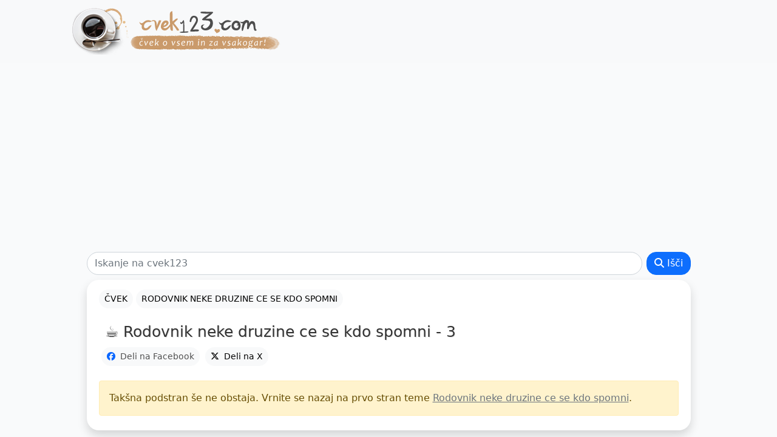

--- FILE ---
content_type: text/html; charset=UTF-8
request_url: https://www.cvek123.com/rodovnik-neke-druzine-ce-se-kdo-spomni.3.html
body_size: 4251
content:
<!DOCTYPE html>
<html lang="sl">
<head>
<meta charset="utf-8">

<meta name="viewport" content="width=device-width, initial-scale=1, shrink-to-fit=no">


<link rel="icon" href="https://www.cvek123.com/slike/favicon.ico" type="image/x-icon"> 

<title>Rodovnik neke druzine ce se kdo spomni - 3</title>


<link type="text/css" href="https://www.cvek123.com/css/ui-lightness/jquery-ui-1.8.16.custom.css" rel="stylesheet" />
<link type="text/css" href="https://www.cvek123.com/css/bootstrap-5.1.3/css/bootstrap.min.css" rel="stylesheet" />
<link type="text/css" href="https://www.cvek123.com/css/fontawesome-6.5.2/css/all.min.css" rel="stylesheet" />

<script type="text/javascript" src="https://www.cvek123.com/js/jquery-1.7.min.js"></script>
<script type="text/javascript" src="https://www.cvek123.com/js/jquery.listnav-2.1.js"></script>
<link rel="stylesheet" href="https://www.cvek123.com/main-new-4.css" type="text/css"  charset="utf-8"/>
<script type="text/javascript" src="https://www.cvek123.com/main-4.js"></script>
<meta name="google-site-verification" content="OAR8Cq55_9umQOM_akoSUjwr_gscKPXg4WXf09tdeQ4" />



    <meta property="og:locale" content="sl_SI" />
    <meta property="og:type" content="article" />
    <meta property="og:title" content="Rodovnik neke druzine ce se kdo spomni" />
	    	<meta property="og:description" content="Se kdo spomni clanka o druzini Mally iz Trzica, do katerega link je bil objavljen na tem forumu letos ali lani, ko smo debatirali o njih? Se kdo spomni, v ka..." />
	    <meta property="og:url" content="https://www.cvek123.com/rodovnik-neke-druzine-ce-se-kdo-spomni.html" />

    <meta property="og:site_name" content="Cvek123.com" />

    <meta property="og:image" content="https://www.cvek123.com/slike/cvek123-social.jpg" />
	<meta property="og:image:width" content="280" />
    <meta property="og:image:height" content="250" />




<style>
body {
	word-break: break-word;
}
/* Za mobilne naprave, npr. max-width 768px */
@media (max-width: 768px) {
    .custom-alert {
        max-height: 150px; 
        overflow-y: auto; 
    }
}


.report-btn,
.report-btn:hover,
.report-btn:focus,
.report-btn:active,
.report-btn:focus-visible {
    text-decoration: none !important;
    outline: none !important;
    box-shadow: none !important;
    border: none !important;
}

.pagination-thread {
	min-width: 150px;
}

    #backToTop {
        position: fixed;
        bottom: 40px;
        right: 40px;
        display: none;
        z-index:801;
        width: 50px;
        height: 50px;
        font-size: 24px;
        color: white;
        border: none;
        transition: all 0.3s;
    }

    #backToTop:hover {
        transform: scale(1.1);
        box-shadow: 0px 8px 15px rgba(0, 0, 0, 0.2);
    }
html {
	scroll-behavior: auto !important;
}
/* Skrijemo obrobo, ko scrollamo na id sporočila */
a.pnum:focus,
a.pnum:active {
  outline: none !important;
  box-shadow: none !important;
}

@media (max-width: 768px) { /* za naprave manjših od "md" */
  .pagination .page-link {
    padding: 0.25rem 0.50rem; /* manjši okvirčki */
    font-size: 0.8rem;        /* manjša pisava */
  }
  .pagination {
    gap: 0.25rem; /* malo zmanjša razdaljo med gumbi (Bootstrap 5 ima "gap") */
  }

  .vote-btn {
	zoom: 1.15;
	padding-left: 2px;
	padding-right: 2px;
  }
}


/*
a.index-thread-link:visited { 
	color: #0a58ca;  
} 
	*/
	

</style>


<script data-ad-client="ca-pub-2490387926537647" async src="https://pagead2.googlesyndication.com/pagead/js/adsbygoogle.js"></script>

</head>
<body>


<nav 
class="navbar navbar-light bg-light static-top mb-3 ">
            <div class="container px-md-5">


                <a class="navbar-brand" href="https://www.cvek123.com/">
					<img 
						class="d-none d-md-inline"
						src="https://www.cvek123.com/slike/cvek123-4.png" 
						border="0" 
						alt="Čvek 123" />
											<img 
						class="d-md-none d-inline"
						src="https://www.cvek123.com/slike/cvek123-4.png" 
						border="0" 
						alt="Čvek 123" />
				</a>


								<ul class="navbar-nav ms-auto mb-2 mb-lg-0" id="guest-menu" style="flex-direction: row;">
					
                </ul>

				
			
             
				
            </div>
</nav>

<div class="container">



<!--  style="padding: 5px; border-radius: 30px; background-color: #ECECEC;" -->
<div style="margin-left: auto; 
	margin-right: auto; 
	max-width: 995px;">
	<form 
		id="searchForm" 
		method="get" 
		class="mt-2 mb-2"
		
	>
	<div class="input-group">
		<input 
		type="search" 
		name="q" 
		class="form-control me-2 rounded-pill" 
		placeholder="Iskanje na cvek123" 
		aria-label="Išči"
		value=""
		minlength="4"
		maxlength="255"
		>
		<button class="btn btn-primary rounded-pill" type="submit">
			<i class="fas fa-search"></i> Išči
		</button>
	</div>
	</form>

	<script>
	// Nastavi action šele po nalaganju strani
	document.addEventListener("DOMContentLoaded", function() {
		const form = document.getElementById("searchForm");
		if (form) {
			const baseUrl = "https:\/\/www.cvek123.com\/";
			const actionSuffix = 'iskalnik123';
			form.action = baseUrl + actionSuffix;
		}
	});
	</script>
</div>



<!-- ta div zaključimo v footer.inc.php box-shadow: 0px 0px 40px 1px #C1C1C1; -->
<div 
style="
background-color: white;
margin-left: auto; 
margin-right: auto; 
max-width: 995px;
border-radius: 20px;

"
class="p-2 mb-2 shadow"
>

<!-- 
	border-radius: 10px;
border: 1px solid #eee;
box-shadow: 0px 0px 5px rgba(0,0,0,0.05); -->

	




	<!--<div style="position: absolute; top: -5px; right: 440px; z-index: 0;"><img src="https://www.cvek123.com/slike/vesele-urice.gif" style="width: 200px;"/>
	</div>
<div style="position: absolute; color: silver; top: 37px; right: 380px; width: 110px; z-index:0;">Pri nas so vesele urice brez registracije vsak dan, 24 ur na dan :-)</div>-->
	


	<!--		
<div class="fb-big-count"><div class="fb-like" data-href="http://www.cvek123.com/" data-layout="box_count" data-action="like" data-show-faces="false" data-share="true"></div></div>
-->

<div class="bar" style="position: relative;">

</div>




<div class="container mt-2 mb-4" itemscope itemtype="https://schema.org/BreadcrumbList">
<span itemprop="itemListElement" itemscope itemtype="https://schema.org/ListItem">
<a itemprop="item" class="btn btn-sm btn-light" href="https://www.cvek123.com/"><span itemprop="name">ČVEK</span></a> <meta itemprop="position" content="1" /></span>  <span itemprop="itemListElement" itemscope itemtype="https://schema.org/ListItem">
			<a itemprop="item" class="btn btn-sm btn-light text-uppercase shortenText" href="https://www.cvek123.com/rodovnik-neke-druzine-ce-se-kdo-spomni.html"><span itemprop="name">Rodovnik neke druzine ce se kdo spomni</span></a><meta itemprop="position" content="2" /></span></div>



<div itemscope itemtype="https://schema.org/DiscussionForumPosting" class="container">

	<meta itemprop="mainEntityOfPage" content="https://www.cvek123.com/rodovnik-neke-druzine-ce-se-kdo-spomni.html">
	<meta itemprop="url" content="https://www.cvek123.com/rodovnik-neke-druzine-ce-se-kdo-spomni.3.html">

	<div class="content-bar" >
		<h1 itemprop="headline" class="mt-0 pt-0"><span class="d-none d-sm-inline">☕</span> Rodovnik neke druzine ce se kdo spomni - 3		
	</h1>

	
	  	<!-- Avtor teme (nevidno za schema) -->
		<span itemprop="author" itemscope itemtype="https://schema.org/Person">
			<meta itemprop="name" content="leskova mast"></span>

		<!-- Datum objave za schema (ISO format, nevidno) -->
		<meta itemprop="datePublished" content="2022-06-05T05:03:10+02:00">

		<!-- Datum zadnjega odgovora za schema (ISO format, nevidno ali prikazano po želji) -->
		<meta itemprop="dateModified" content="2022-08-21T00:39:20+02:00">

		<!-- Število komentarjev (meta) -->
		<span itemprop="interactionStatistic" itemscope itemtype="https://schema.org/InteractionCounter">
			<meta itemprop="interactionType" content="https://schema.org/CommentAction">
			<meta itemprop="userInteractionCount" content="53">
		</span>

		<!-- Število ogledov (meta) -->
		<span itemprop="interactionStatistic" itemscope itemtype="https://schema.org/InteractionCounter">
			<meta itemprop="interactionType" content="https://schema.org/ViewAction">
			<meta itemprop="userInteractionCount" content="4328">
		</span>

		  <!-- Vsebina prve objave -->
			<meta itemprop="text" content="Se kdo spomni clanka o druzini Mally iz Trzica, do katerega link je bil objavljen na tem forumu letos ali lani, ko smo debatirali o njih? Se kdo spomni, v kateri temi je to bilo? Odkrila sem, da se je ena moja 4x prababica tako pisala in me firbec matra, ce je kaksna povezava. Lahko so bili tudi cisto drugi Mallyji. Vem, da je priimek ceski. Ze dolgo se mi v povezavi z eno prababico, ki je bila pravnukinja te iste M. Mally, na My Heritage pojavljajo ceski sorodniki, a mi ni bilo jasno, zakaj. Prej sem vedela, da imamo Cehe v eni drugi veji, ne pa da v tudi v tej. Zdaj se sprasujem, ce bi bila povezava lahko preko te 4x prababice Mally. 

Ta prababica je imela kruto usodo. Imela je 2 leti mlajsega brata. Ko ji je bilo 5 let, bratu pa 3 leta, je njuna 29-letna mama dobila tifus in umrla. Dva meseca kasneje je bratec dobil grizo in tudi umrl. Cez 3 leta se je njen takrat 35-letni oce ponesrecil pri delu in umrl “in folge”, za posledicami nesrece.  Prababico so potem poslali stran od tam k nekim oddaljenim sorodnikom, kjer je delala kot dekla in natakarica. Da je zivela drugje, mi je povedal stric, a ne tudi zakaj. Verjetno niti ne ve, zakaj. Maticne knjige to potrjujejo. Porocila se je s tistim pradedom, ki je velik del zivljenja prezivel v Ameriki, njo in otroke je prisel vsake toliko pogledat in se kaksnega naredit, tako da tudi z mozem ni imela srece. 

Za tega pradeda sem dobila tudi kopijo 2 izkrcanj z ladje v New Yorku in podatke iz popisa prebivalstva za 1. januar 1920. Takrat je zivel v enem rudarskem mestecu v Grant County v zvezni drzavi West Virginia in delal kot rudar v rudniku premoga. V popisu prebivalstva pise, da je njegova originalna drzava Jujaslavija ( tocno tako pise). Kot mother tongue, materin jezik, pise Slv in Austrian, a je oboje  precrtano. V popisu tudi pise, da je bil najemnik. Pise tudi, da se je v ZDA uradno doselil leta 1913. Ne vem pa, kaksen status je imel 8 let pred tem, ko je tudi bil tam.">
		


	<a class="rounded-custom btn btn-light btn-sm mb-2 ms-1 me-1" style="color: #505050ff !important" href="https://www.facebook.com/sharer/sharer.php?u=https://www.cvek123.com/rodovnik-neke-druzine-ce-se-kdo-spomni.html" target="_blank" rel="noopener noreferrer nofollow">
		<i class="fab fa-facebook pe-1" style="color: #0866FF;"></i> Deli na Facebook
	</a>

	<a class="rounded-custom btn btn-light btn-sm mb-2" 
	href="https://x.com/intent/tweet?url=https://www.cvek123.com/rodovnik-neke-druzine-ce-se-kdo-spomni.html&text=Rodovnik neke druzine ce se kdo spomni" 
	target="_blank" 
	rel="noopener noreferrer nofollow">
		<i class="fab fa-x-twitter pe-1"></i> Deli na X
	</a>


	</div>




<div class="forum-border">


	<meta name="robots" content="noindex, follow"><div class="alert alert-warning mt-3">Takšna podstran še ne obstaja.
					Vrnite se nazaj na prvo stran teme <a class="text-secondary" href="https://www.cvek123.com/rodovnik-neke-druzine-ce-se-kdo-spomni.html">Rodovnik neke druzine ce se kdo spomni</a>.</div>

--- FILE ---
content_type: text/html; charset=utf-8
request_url: https://www.google.com/recaptcha/api2/aframe
body_size: 258
content:
<!DOCTYPE HTML><html><head><meta http-equiv="content-type" content="text/html; charset=UTF-8"></head><body><script nonce="FXAAIhhDPxGxliAaaFEeMQ">/** Anti-fraud and anti-abuse applications only. See google.com/recaptcha */ try{var clients={'sodar':'https://pagead2.googlesyndication.com/pagead/sodar?'};window.addEventListener("message",function(a){try{if(a.source===window.parent){var b=JSON.parse(a.data);var c=clients[b['id']];if(c){var d=document.createElement('img');d.src=c+b['params']+'&rc='+(localStorage.getItem("rc::a")?sessionStorage.getItem("rc::b"):"");window.document.body.appendChild(d);sessionStorage.setItem("rc::e",parseInt(sessionStorage.getItem("rc::e")||0)+1);localStorage.setItem("rc::h",'1769065748534');}}}catch(b){}});window.parent.postMessage("_grecaptcha_ready", "*");}catch(b){}</script></body></html>

--- FILE ---
content_type: text/css
request_url: https://www.cvek123.com/main-new-4.css
body_size: 13144
content:
body {
background-color: #F9FAFB!important;
margin: 0px;
}

.pnum {
	color: silver;
	font-weight: normal;
}


title {
	text-transform:capitalize;
}

::selection {
	background: #06B7F4; /* Safari */
	color: white;
	}
::-moz-selection {
	background: #06B7F4; /* Firefox */
	color: white;
}

a {
	color: #07c;
	color:  #0099FF; 
	color: #0086DF;
/*color: #073E68;*/

}

.btn {
	border-radius: 1rem !important;

}



.tema-smeti {
	background-color: #FEF1D7;
	/*border: 1px solid #FF9900;*/
	margin: 10px 0px;;
	padding: 10px;
	color: #B36500;
		-moz-border-radius: 4px; 
	border-radius: 4px; 
	line-height: 130%;
}

.tema-index {
		background-color: #E0FFD8;
	/*border: 1px solid #009900;*/
	margin: 10px 0px;;
	padding: 10px;
	color: #009900;
		-moz-border-radius: 4px; 
	border-radius: 4px; 
	line-height: 130%;

}

a:hover {
	text-decoration:none; 
	font-weight: normal;
}


h1 {
	
	margin: 0px;
	margin-bottom: 5px;
	font-weight: normal;
	/*float: left;*/
}
h2 {
	
	/*border-bottom: 1px dotted silver;
	padding-bottom: 5px;*/
	font-size: 18px;

}

h3 {
	font-weight: normal;
}



label {
	display: inline-block;
	margin-top:-3px;
	margin-bottom: 4px;
}

.razvrscanje a {
	
	font-size: 12px;
	color: #666;

	/*font-weight: bold;
	
	 padding: 6px 8px;
	text-decoration: none;
	border-radius: 4px;
	-webkit-border-radius: 4px; */
}

.razvrscanje a:hover, .razvrscanje-current a {
	/*background-color: #EBEBEB;
	text-decoration: none;*/
}



.razvrscanje img {
	vertical-align: middle;
}



.citat {
	padding: 10px;
	color: #999;
	border: 1px solid #ccc;
	background: white url(slike/citat-velik.png) top right no-repeat;
	border-radius: 4px;
	-webkit-border-radius: 4px;
	
}

.citat-naslov {
	font-size: 10px;
	font-weight: bold;
}

.citat-naslov a {
	font-size: 10px !important;
}

.vnosi {
	margin-bottom: 8px;	
}

.igra {
	text-align: center;
	width: 810px;

}

.desc-igra h1 {
	display: inline-block;
	font-size: 14px;
	color: white;
	font-style: italic;


}

.desc-igra h2 {
	margin: 0px;
}

.desc-igra img {

}



.comment_with_border {
line-height: 140%;

color: #999999;
background: url(slike/comment-mini-icon.png) left top no-repeat;
margin: 15px;
padding: 0px 0px 10px 0px;
border-bottom: #CCCCCC 1px dashed;
width: 560px;
}

.comment_date {
color: #999999; 
font-size: 11px; 
padding: 0px 0px 7px 28px;
}

.comment_with_border a {
color: #999999;
}

.comment_with_border a:hover {
text-decoration: none;
}

.main-news {
	
	width: 555px; 
	color: #333333; 
	/*-moz-border-radius: 8px; 
	border-radius: 8px; */
	padding: 15px 10px;
	line-height: 150%;

	
}

/*
.main-news:hover {
	box-shadow: 0px 8px 10px #E0E0E0;
	
}
*/

.main-news img {
	/*-moz-border-radius: 4px;
	border-radius: 4px;
	-webkit-border-radius: 4px;*/
	margin-right: 10px; 


	padding: 4px;
	padding-left: 0px;
	/*border: 1px solid #CCCCCC;*/
	/*box-shadow: 0px 5px 8px #CCCCCC;*/
	/*box-shadow: 0px 0px 6px silver;*/

}


.social-buttons {
	float: right; 
	padding-top: 25px;
	padding-right: 10px;
}

.category-news a {
	display: inline-block;
	-moz-border-radius: 4px; 
	border-radius: 4px; 
	padding: 2px 4px 1px 4px; 
	/*background-color: #3ECAFA; */
	
	
	background-color: #F73F93; 
	color: white;
	text-decoration: none;
	
	/*color: silver;
	text-decoration: underline;
	font-style: italic;*/
	
}

.category-news a:hover {
	background-color: #C42072;
	text-decoration: none;
	
}
.menu-cat {
	float: right; 
	width: 160px;  
	margin-left: 20px; 
	display: inline-block;
	color: #333333; 
	padding-top: 0px !important;
}

.menu-cat2 {
	width: 160px;  
	margin-left: 20px; 
	display: inline-block;
		color: #333333; 
}

.menu-cat h2, .menu-cat2 h2, .menu-cat3 h2 {
	padding: 4px 8px;
	color: #666666;
	margin-left: 0px;
	border-bottom: 1px dashed #CCCCCC;
	margin-top: 20px;
	font-size: 14px;
	/*	-moz-border-radius: 4px; 
	border-radius: 4px; 
*/
}

.menu-cat3 {
	
}


.menu-cat ul, .menu-cat2 ul, .menu-cat3 ul, .menu-cat4 ul {
	margin: 0px;

	padding: 0px;

	list-style-type: none;
	margin-left: 5px;
}


.menu-cat li, .menu-cat2 li,  .menu-cat3 li {
	padding: 6px;
	line-height: 150%;
	border-bottom: 1px dashed #CCCCCC;
	 -moz-transition: all 0.3s linear;
   -webkit-transition: all 0.3s linear;
   -o-transition: all 0.3s linear;
   transition: all 0.3s linear;
   background-color: white;
}

.menu-cat4 li {
	padding: 6px;
	line-height: 150%;
	border-bottom: 1px dashed #CCCCCC;
}

.menu-cat4 img {
	padding-left: 110px;
}

.menu-cat li a,.menu-cat2 li a,  .menu-cat3 li a {


}

.menu-cat li a:hover,.menu-cat2 li a:hover,  .menu-cat3 li a:hover {
/*color: #F7931A;*/
text-decoration: none;

}



.menu-cat li:hover,.menu-cat2 li:hover,  .menu-cat3 li:hover {
background-color: #333;
color: white;

}

.menu-cat li:hover a,.menu-cat2 li:hover a,  .menu-cat3 li:hover a {
	color: #9CD2FF;
}
/*
.menu-cat li:hover,.menu-cat2 li:hover {
	background-color: #F6F6F6;
}*/


.main-news h1 {
	clear: both;
	margin-top: 10px;
	line-height: 140%;
}

.kategorija-clanek {
	font-size: 11px;
	display: inline-block;
}

.kategorija-clanek a {
	color: silver;
}

.main-news h2 {
	margin-top: 0px;
line-height: 140%;
	margin-bottom: 10px;

	font-weight: normal;

}

.main-news ol {
border: 1px solid black;
}

.main-news span {
	padding: 1px 3px;
}

.tabela-hranila-vrednost, .diete, .lunine-mene {

	padding: 2px;
	margin: 2px 0px;
}

.ssliko {
	background: url('slike/hranilna-vrednost.png') bottom right no-repeat;
}

.tabela-hranila-vrednost td, .diete td {
	padding: 3px;
	border-bottom: 1px solid #f5f5f5;
}

.lunine-mene td { 
border: 1px solid #f5f5f5;
text-align: center;
padding: 10px;
}

.tabela-hranila-vrednost tr:nth-child(even) {
	/*background-color:  #f5f5f5;*/
}

#tab-info  {
	margin: 0px;
	padding: 10px;

	list-style: none;
	background: #F5F5F5;

	

}
#tab-info li {
	display: inline;	
	cursor: pointer;
	padding: 14px 16px;
	border-bottom: none;
}

#tab-info li a {
	color: #999999;
	text-decoration: none;
	
}

#tab-info li a:hover {
	text-decoration: none;
}

#tab-info li:hover {
	background-color: white;
	border: 1px solid #ccc;
	border-bottom: none; 
	padding: 13px 15px;
	box-shadow: 1px -1px 1px #E7E7E7;
}

#tab-info li.current { 
	background-color: white;
	border: 1px solid #ccc;
	border-bottom: none; 
	padding: 13px 15px;
	box-shadow: 1px -1px 1px #E7E7E7;
	
}


#tab-datas {
	
    padding: 0px;
    background-color: white;
    border-top: 1px solid #ccc;

}

#tab-datas div {
	padding:10px;
	padding-bottom: 0px;
	
}

.category-desc {
	color: silver; 
	clear: both; 
	padding: 0px 0px 0px 10px;
	line-height: 140%;
}


.desc-igra-stolpec-slika {

	float: left;
	-webkit-box-shadow: 0px 0px 4px white;
	box-shadow: 0px 0px 4px white;
	-moz-border-radius: 8px;
	border-radius: 8px;
	-webkit-border-radius: 8px;
	background-color: #333333;
	padding: 5px;
	width: 154px;
	text-align: center;


}


.comment-mini {
	color: silver; 
	display: inline-block; 
	padding-left: 5px;
}

.comment-mini img {

	padding: 0px; 
	margin:0px; 
	-webkit-box-shadow: none; 
	box-shadow: none; 
	vertical-align:text-top;
	padding-right: 2px;
}

.desc-igra-opis {
	margin-left: 220px;
	padding-top:8px;


}

.content-box img {
	vertical-align: middle;
}

.dodano {
	float: right; 
	color: silver;
}

#border {
	margin-left: auto;
	margin-right: auto;
	/*width: 1020px;*/
	width: 920px;
	background: url(slike/bcg-valovi.png) bottom center no-repeat;
/*

	border: 8px solid white;*/
	-moz-border-radius: 15px; 
	border-radius: 15px; 
	background-color: white;
	clear: both;
	position: relative;
	margin-top: 500px;
}

.datum-cas {
	position: absolute;
	color: #65D0F0;
	top: 60px;
	right: 0px;
	/*top: 49px;
	right: 10px;
	 font-size: 10px;
	color: silver;
	background-color: white;
	padding: 2px 4px;
	border: 1px solid silver;
	-moz-border-radius: 5px; 
	border-radius: 5px; */
}

.member {
	position: absolute;
	top: 4px;
	right: 15px;
	/*-moz-border-radius: 8px; 
	border-radius: 8px;*/
	font-size:14px;
    color:silver;
   /* text-shadow:0px 1px 1px silver;*/
    font-family:"Arvo", "Myriad Pro", "Trebuchet MS", sans-serif;
    /*-webkit-transition:all 0.3s linear;
    -moz-transition:all 0.3s linear;
    -o-transition:all 0.3s linear;
    transition:all 0.3s linear;*/

	text-transform:capitalize;
	/*box-shadow: 0px 0px 5px #ccc;*/
	
	/*background-color: white;

	border: 1px solid #cccccc;
	box-shadow: 0px 0px 20px #cccccc;


-moz-box-shadow:    inset 0 0 15px #ccc;
   -webkit-box-shadow: inset 0 0 15px #ccc;
   box-shadow:         inset 0 0 15px #ccc;*/
   
/*box-shadow: -5px 0px 20px #cccccc;
border-bottom: 1px dashed silver;*/
    color:#666666;


    


}

.member-4 {
/*
-moz-box-shadow:    inset 0 0 5px #E7E7E7;
   -webkit-box-shadow: inset 0 0 5px #E7E7E7;
   box-shadow:         inset 0 0 5px #E7E7E7;*/
padding-bottom: 8px;
	margin: 10px;
	border-bottom: 1px dashed #ccc;
/*	-moz-border-radius: 10px; 
	border-radius: 10px;*/

}

.member a {
	font-size:14px;
    color:#666666;
    text-decoration: none;

}

.member a:hover {
	text-decoration: none;
	color: black;
	border-bottom: 1px solid black;
}

.member img {
	
}

.facebook {
	right: 130px;

}

.clani-menu {
	position: absolute;
	top: -5px;
	right:-15px;
}

.button img {
	position: absolute;
	left: -27px;
	top: -10px;
}

.hitro-iskanje {
	position: absolute;
	top: -240px;
	right: -50px;

}

.member-2 {
	position: absolute;
	top: -55px;
	right: 110px;

}

.slika-member {
	float: left;
	margin-right: 5px;
	padding: 6px;
	
}

.povezava_member {
width: 280px;
line-height: 150%;
padding-top: 12px;

}

/*
.igre-3000-logo {
	position: absolute;
	top: -78px;
	left: -1px;

} */

.novo-zs a {
	color: #00FF00;
}

.novo {
	display: inline-block;
	color: white;
	/*background-color: #008ECF;*/
	background: #008ECF url(slike/content-bar-bcg.png) repeat-x;
/*background: #008ECF url(slike/member-bcg.png) repeat-x;*/
	padding: 1px 6px;
	-moz-border-radius: 7px; 
	border-radius: 7px; 
}

#main {
	padding: 15px;
	padding-top: 0px;
	line-height: 140%;
} 

.description, .description-2 {
	/* background: #FFFF99 url(slike/bcg-desc.png) top left repeat-x ; */
	background-color: #FFFF99;
	-moz-border-radius: 13px;
	border-radius:13px;
	-webkit-border-radius: 13px;
	padding: 20px 20px 10px 20px;

	/*
	color: #666666;
	*/
	-webkit-box-shadow: 0px 4px 4px #CCCCCC;
	box-shadow: 0px 4px 4px #CCCCCC;
	
	margin-bottom: 18px;
	margin-top: 13px;
}

.description-2 {
	/* background: #FFFF99 url(slike/bcg-desc-2.png) top left repeat-x ;*/
	background-color: #FFFF99;
}

.description .img, .description-2 .img {
	display: block;
	float: left;
	padding-right: 10px;
}

.description h1, .description-2 h1 {
	
}

.description a, .description-2 a {
	color: #1188FF;
	padding: 1px;
}

.description a:hover, .description-2 a:hover {
	text-decoration:  none;
}





.menu-ui {
	background: #0099FF url(slike/settings-general.png) right top no-repeat;
	margin-bottom: 13px;

	
		  -moz-border-radius-bottomright: 13px;
  border-bottom-right-radius: 13px;
  -moz-border-radius-bottomleft: 13px;
  border-bottom-left-radius: 13px;
	border-top: 1px solid #A7D3FF;
	padding: 5px;
	padding-bottom: 0px;

}

.menu-ui a {
	display: inline-block;
	margin-bottom: 4px;
	width: 128px;

	color: white;
	text-align: center;
	padding: 8px 3px;
	height: 14px;
	text-decoration: none;
	

}

.menu-ui a:hover, .menu-ui-active {
	color: white;
	background-color: #A7D3FF;
	-moz-border-radius: 10px;
	border-radius:10px;
	-webkit-border-radius: 10px;
	overflow: none;

}

 

.desc-add-info {
	float: right; 
	width: 165px; 
	padding-top:4px; 
	padding-left: 15px; 
	height: 50px;
	line-height: 150%;
}

.desc-add-info a {
	color: #000000;
}

#selection {
	text-align: right;
	margin-bottom: 12px;
}

#selection-2 {

	font-size: 10px;
	line-height: 130%;
	padding: 5px;
	margin-top: 10px;

	
}

	
#selection-2 a {

	
		color:  white; 
		background-color: #82DBF9;
	padding: 8px 13px;;
	margin-right: 5px;
	margin-bottom: 5px;

	-moz-border-radius: 5px;
	border-radius: 5px;  
	font-size: 12px;
	font-weight: normal;
	display: inline-block;
	border: 1px solid #82DBF9;
	text-transform:uppercase;
	text-decoration: none;


}

#selection-2 a:hover {
border: 1px solid white; 



}

#selection a {
	font-size: 10px;
	color: #1188FF;
	text-decoration: none;
	padding:4px 6px;
	font-style: normal;
	
}

#selection a:hover  {
	background-color: #0099FF;
	-moz-border-radius: 8px; 
	border-radius: 8px; 
	color: white;
	/* -webkit-box-shadow: 0px 4px 4px #CCCCCC;
	box-shadow: 0px 4px 4px #CCCCCC; */
}

#selection .active {
	font-size: 10px;
	background-color: #0099FF;
	-moz-border-radius: 8px; 
	border-radius: 8px; 
	color: white;
	padding:4px 6px;
	/* -webkit-box-shadow: 0px 4px 4px #CCCCCC;
	box-shadow: 0px 4px 4px #CCCCCC; */
}







/*
.pagination, .pagination-2 {

	padding-top: 0px;
	margin-top: 10px;
	padding-bottom: 10px;
	clear: both;
	text-align: center;
	font-weight: normal;
	display: block;
	line-height: 200%;
	
}




.pagination a, .pagination-2 a { 
	font-family: Verdana, Arial, Helvetica, sans-serif;
	font-size: 12px;
	color: #0099FF;
	display: inline-block;
	padding:2px 8px;
	text-decoration: none;

	margin-top: 1px;
}

.pagination a:hover, .pagination-2 a:hover {
display: inline-block;
	background-color: #0099FF; 
	color: white;
	font-family: Verdana, Arial, Helvetica, sans-serif;
	font-size: 12px;
	padding:2px 8px;
	text-decoration: none;


}

.pagination .active, .pagination-2 .active {
display: inline-block;
	font-family: Verdana, Arial, Helvetica, sans-serif;
	font-size: 12px;
	background-color: #0099FF; 
	color: white;
	padding:2px 8px;
	text-decoration: none;
}

.pagination .inactive, .pagination-2 .inactive  {
	color:  #1188FF; 
	padding:4px 6px; 
	text-decoration:none; 
	-moz-border-radius: 5px;
	border-radius: 5px; 
	font-size: 20px;
	font-weight: normal;
}

*/

#menu {
padding-top: 1px;

}

#menu, #menu ul {
  padding: 0;
  margin: 0;
  list-style: none;
  float: left;
}

#menu li {
  float: left;
}

.nav {
	display: block;
	font-size: 12px;
	font-weight: bold;


}



#menu li div ul li {
	margin: 0px;
	padding: 0px;
	color: black;
	text-shadow: none;
}

.menu-desc {
	font-size: 11px; 
	color: #666666;
}




.bigmenu {
  position: absolute;
  left: -999em;
  top: 30px;
  width: 930px;
  float: left;

  border-bottom: 4px solid #CCCCCC;
  background-color: white;
  -moz-border-radius-topright: 8px;
  border-top-right-radius: 8px;
  
  -moz-border-radius-bottomright: 8px;
  border-bottom-right-radius: 8px;
  -moz-border-radius-bottomleft: 8px;
  border-bottom-left-radius: 8px;
 /* -webkit-box-shadow: 0px 0px 1px #CCCCCC;
  box-shadow: 0px 0px 1px #CCCCCC;*/
  z-index: 3;
border: 4px solid #00B0E5;
color: #333;

	  
}


.bigmenutop li {

width: 100%;
display: block;
	
}



.bigmenutop li a {
	padding: 6px 30px;
	color: black;
	text-shadow: none;
	display: block;
	margin-right: 0px;
}

.bigmenutop li a:hover {
	color: white;
}



.bigmenutopother li {
float: left;
width: 143px;
display: block;

	
}


#povecava, #povecava-2 {
	background: url(slike/povecava.png) center no-repeat; 
	
}

#povecava:hover, #povecava-2:hover {
	background: url(slike/povecava-2.png) center no-repeat; 
	cursor: pointer;
}

#pomanjsava, #pomanjsava-2 {
	background: url(slike/pomanjsava.png) center no-repeat; 
}

#pomanjsava:hover, #pomanjsava-2:hover {
	background: url(slike/pomanjsava-2.png) center no-repeat; 
	cursor: pointer;
}

#flash {
position: relative;
z-index: 1;
}



.bigmenutopother li a {
	padding: 4px 0px 4px 10px;
	color: black;
	text-shadow: none;
	display: block;
	margin-right: 0px;
	font-size: 11px;
}

.bigmenutopother li a:hover {
	color: white;
}



#menu li:hover div, #menu li div:hover {
  left: auto;
}

.main-nav-bcg {
	height:50px; 
	background: url(slike/menu-bcg.png) left top repeat-x; 
	border: 1px solid white;
	
}


.sub-nav {
	background: url(slike/bcg-sub-nav.png) left top repeat; 
	font-size: 10px; 
	margin-left: 1px; 
	margin-right: 1px; 
	margin-bottom: 3px;
	color: #333333; 
	height: 18px; 
	padding: 1px 0px 0px 10px;
}

.sub-nav a {
	color: #333333;
}

.sub-nav a:hover {
	text-decoration: none;
}

.online {
	float: right; 
	font-size: 10px; 
	color: #333333; 
	padding-top: 15px; 
	padding-right: 10px;
}

.online span {
	float: left; 
	padding: 3px 5px 0px 3px;
}


.online img {
	float: left; 
}

#column {
	width: 200px;
	float: left;
	text-align: center;
	-moz-border-radius: 6px;
	border-radius: 6px;
	 -webkit-box-shadow: 0px 0px 8px #CCCCCC;
    box-shadow: 0px 0px 8px #CCCCCC; 
    margin-bottom: 20px;
    /* border: 2px solid #0099FF; */
    border: 1px solid #CCCCCC;
}

#column-inner {
	/* border: 1px solid #0970D5;*/
	-moz-border-radius: 6px;
	border-radius: 6px;
	margin: 5px;
}

#column-up {
	background: url(slike/column-up.png) left top repeat-x;
	height: 24px;
	color:  white;
	font-size: 12px;
	padding-top: 8px;
	-moz-border-radius-topright: 6px;
	border-top-right-radius: 6px;
	-moz-border-radius-topleft: 6px;
	border-top-left-radius: 6px;
}

#column-down {
	background: url(slike/column-down.png) left top repeat-x;
	height: 24px;
	color:  white;
	font-size: 12px;
	padding-top: 8px;
	  -moz-border-radius-bottomright: 6px;
  border-bottom-right-radius: 6px;
  -moz-border-radius-bottomleft: 6px;
  border-bottom-left-radius: 6px;
}

#column-down a {
	color:  white;
	font-size: 12px;
}

#column-down a:hover {
	text-decoration: none;
}

#column-menu a {
	font-size: 10px;
	font-weight: bold;
	text-decoration: none;
	line-height: 200%;
	color: black;
	
}

#column-menu a:hover {
	text-decoration: underline;
}

.column-odd {
	background: url(slike/column-odd-bcg.png) left top repeat-x;
	height: 20px;
	padding-top: 2px;
}

.column-even {
	height: 20px;
	padding-top: 2px;
} 

#content {
	width: 735px;
	float: right;
	margin-bottom: 15px;

}

#content-2 {
	width: 100%;
	margin-left: auto;
	margin-right: auto;
	margin-bottom: 15px;
	margin-top: 20px;

}






#povecava {
	cursor: pointer;
}

#pomanjsava {
	cursor: pointer;
}




/* Samo slika + možnost besedila */
.tooltip {
  background-color: white;
  padding: 7px;
  /*
  -ms-filter:"progid:DXImageTransform.Microsoft.Alpha(Opacity=80)";
  filter: alpha(opacity=80);
  moz-opacity:0.8;
  -khtml-opacity:0.8;
  opacity: 0.8;
  */
  display: none;
  position: absolute;
 
 /*-moz-border-radius: 7px;
  border-radius: 7px;
  padding: 2px;
 border: 1px solid silver;
 */
  -webkit-box-shadow: 4px 4px 8px #999999;
  box-shadow: 4px 4px 8px #999999;
  -moz-border-radius: 10px;
	border-radius: 10px;
/*	box-shadow: 4px 4px 4px #A8A8A8;*/
  z-index: 1;
color: #666;
}



/* Samo besedilo */

.tooltip-box {

  background: url(slike/tooltip-bcg.png);
  /*background-color: #333333;
  -ms-filter:"progid:DXImageTransform.Microsoft.Alpha(Opacity=80)";
  filter: alpha(opacity=80);
  moz-opacity:0.8;
  -khtml-opacity:0.8;
  opacity: 0.8;
  */
  color: white;
  font-size: 10px;
  display: none;
  position: absolute;
  padding: 2px 3px;
  height: 17px;

  font-family: Verdana;
  

  text-align: center;
  
  /*
   -moz-border-radius-topright: 8px;
  border-top-right-radius: 8px;
   -moz-border-radius-topleft: 8px;
  border-top-left-radius: 8px; */
  
}

/* Samo besedilo 

.tooltip-box {
  background-color: #000000;
  
  color: white;
  font-size: 10px;
  display: none;
  position: absolute;
  -moz-border-radius: 6px;
  border-radius: 6px;
  padding: 4px 14px;
  font-family: Verdana;
  border: 1px solid white;
  -webkit-box-shadow: 0px 0px 6px #999999;
  box-shadow: 0px 0px 6px #999999;
}
*/

.box, .box-2 {
	width: 155px;
	height: 120px;
	-moz-border-radius: 6px;
    border-radius: 6px;
    padding: 6px;
    -webkit-box-shadow: 0px 0px 8px #CCCCCC;
    box-shadow: 0px 0px 8px #CCCCCC;
    border: 1px solid white;
    float:left;
    margin-left: 13px;
    margin-bottom: 13px;
    border: 1px solid #CCCCCC;
}

.box-2 {
	text-align: center;
}

.box-2 img {
	margin-bottom: 6px;
}


.box a, .box-2 a {
	text-decoration: none;
	display: inline-block;
}

.box-2 a {
	color: black;
}

.box-2 a:hover {
	font-weight: bold;
}

.box:hover, .box-2:hover {
	border: 1px solid #999999;
}









.box-down-img-thumb img {
	float: left; 
	margin-top: 3px;
}

.box-down-text {
	display: inline-block; 
	float: left; 
	padding: 7px 5px 0px 5px;
}

.teacher {
	text-align: center;	
	line-height: 160%;

}

.teacher a {
	color: black;
	font-size: 12px;
	font-weight: bold;
	display: block;
	text-decoration: underline;
	
}

.teacher a:hover {
	text-decoration: none;
}

.overflow-box {
	overflow: hidden; 
	height: 19px;
}

.min-category-box, .min-category-box-right {
	text-align: left; 
	font-size: 10px; 
	color: #999999;
	float: left;
	width: 74px;

}

.min-category-box-right {
	float: right;
	text-align: right; 
}

.min-category-box a, .min-category-box-right a {
	color: #999999;
	text-decoration: underline;
}

.min-category-box a:hover, .min-category-box-right a:hover {
	text-decoration: none;
}


/* vertikalna poravnava znotraj učitelj link box */

#wrapper {
	width:150px;
	height:77px;
	clear: both;
}

#wrapper>#floating { /*display:table for Mozilla & Opera*/
	display:table;
	position:static;
}
#floating { /*for IE*/
	width:150px;
	height:100%;
	position:relative;
}
#floating div { /*for IE*/
	position:absolute;
	top:50%;
}
#floating>div { /*for Mozilla and Opera*/
	display:table-cell;
	vertical-align:middle;
	position:static;
}
#floating div div {
	position:relative;
	top:-50%;
}

#ocena {
	border: 1px solid siver;
	background: white;
}

.ocena {
	text-align: center;
	margin: 10px 0px 15px 0px;
	background-color: white;


}

.ocena-item, .ocena-item-last {
	display: inline-block;
	text-align: center;
	padding: 5px 10px;
	border-right: 1px solid #EDF7FF;
}

.ocena-item-last {
	border-right: 1px solid white;
}

/* Učitelj */

.teacher-content {


}

.zgodbica-content {
	font-size: 12px;
	line-height: 180%;
}


.zgodbica-content h2 {
	margin-bottom: 10px;
}



.teacher-content tr {
	line-height: 140%;
}




.revealer {
	cursor: pointer;
}

/* spoiler pač ne dela pri razkritju teacher item - nimam pojma  zakaj ne, najprej je delalo pol je kr crkno,
se mi ne da zajebavati tako da si dodal kar nov class spoiler2, spoiler pa seveda še rabiš zaradi jQuery */
.spoiler {
    display: inline;
    font-weight:  bold;
}

.teacher-item a {
	color:  #1188FF; 
	text-decoration:none; 
	-moz-border-radius: 5px;
	border-radius: 5px;  
	font-size: 12px;
	font-weight: normal;
}

.teacher-item a:hover {

	text-decoration:underline; 
	-moz-border-radius: 5px;
	border-radius: 5px; 
	font-size: 12px;
	font-weight: normal;
}



.teacher-item  {
	/* background:white url(slike/arrows.png) no-repeat left top; */
	padding: 10px;
	
    line-height: 130%;
    border-bottom: 1px dashed silver;
    /*background: url(slike/teacher-hover.png) left bottom repeat-x;
     cursor: pointer; */
   
}

.teacher-item:hover {
	background-color: #F3FCFF;
	/*border-bottom: 1px solid black;*/
}



.teacher-buttons {
	text-align: center;
	margin: 10px 0px 15px 0px;
}



/* OGLASI */

.oglas-kvadrat-komentar {
	float: left; 
	width:300px; 
	height: 250px; 
	border: 1px solid silver;
}

.oglas-pravokotnik-top {
	/* width: 728px;
	height: 90px;
	border: 1px solid silver;
	margin-bottom: 10px;*/
}

.oglas-pravokotnik-spodaj-igra {
	width: 728px;
	height: 90px;
	border: 1px solid silver;
	margin-left: auto;
	margin-right: auto;
	margin-top: 20px;
}


.oglas-pravokotnik-spodaj {
	width: 728px;
	height: 90px;
	border: 1px solid silver;
	margin-left: auto;
	margin-right: auto;
	margin-top: 15px;
}


/* ZAČETEK STARS */

.stars div a {
  background: transparent url(sprite_rate.png) 0 0 no-repeat;
  display: inline-block;
  height: 23px;
  width: 12px;
  text-indent: -999em;
  overflow: hidden;
}

.stars a.rating-right {
  background-position: 0 -23px;
  padding-right: 6px;
}

.stars a.rating-over {
  background-position: 0 -46px;
}

.stars a.rating-over.rating-right {
  background-position: 0 -69px;
}

.stars a.rating {
  background-position: 0 -92px;
}

.stars a.rating.rating-right {
  background-position: 0 -115px;
}


/* KONEC STARS */

.prispevek-razno {

	width: 335px;
	margin-right: 10px;

	padding: 10px;
	padding-top: 0px;
	display: inline-block;
}



.prispevek-razno-info {
	border-top: 1px dashed silver;
	color: #666666;
	font-style: italic;
	margin-top: 5px;
	padding-top: 5px;
	margin-bottom: 10px;
	
}

.prispevek-razno-info a {
	color: #0099FF;
	font-weight: bold;
}

.prispevek-razno-info a:hover {
	text-decoration: none;
}

.img-center {
text-align: center;
}

.dnevnik {

	padding: 10px


}

.dnevnik-info {
	border-top: 1px dashed silver;
	color: #CCCCCC;
	font-style: italic;
	margin-top: 5px;
	padding-top: 5px;
	margin-bottom: 10px;
}

.dnevnik-info a {
	color: #CCCCCC;
	font-weight: bold;

}

.dnevnik-info a:hover {
	text-decoration: none;
}

.dnevnik-box {
	margin-bottom: 25px;
}

.new {

/* background-color: #DDF5FF;
font-weight: bold;*/

}

.new a {
/* font-weight: bold; */
}
/* novo zasebno sporočilo */
.new2 {
	border: 1px solid black;
}

.ui-links-navigation {
	padding: 5px;
	color: silver;
}

.ui-links-navigation a {
	color: silver;
}

.ui-links-navigation a:hover {

	color: gray;
}


/* Registracija od Larry Ulman - Ajax */

.name, .title {
  font-weight: bold;
  text-transform: uppercase;
  color: #009;
}

.error {
  font-weight: bold;
  color: #C00;
}

.ok {
	font-weight: bold;
  	color: green;
}

#results {
  border: medium solid #390;
  display: none;
  padding-left: 10px;
  width: 300px;
}

.vnosi {
display: block;
}

.errorMessage, .errorMessage2 {
	border: 1px solid;
	color: #D8000C;
	background-color: #FFBABA;
	padding: 5px 10px;
	margin-bottom: 10px;
	-moz-border-radius: 5px; 
	border-radius: 5px; 
	/* border: 2px solid #EBBDBD;*/


}

 .errorMessage2 {
 	margin-top: 10px;
 }

.successMessage, .addmember {
	background-color: #D7FFB2; 
	color: #339900;
	padding: 5px 10px;
	margin-bottom: 10px;
	-moz-border-radius: 5px; 
	border-radius: 5px;
	border: 1px solid #339900 !important;
}

.addmember {
	padding: 0px;
}

.submenu-active a {
	 /* font-size: 10px;
	-moz-border-radius: 8px; 
	border-radius: 8px; 
	color: white;
	padding:2px 6px;
	background-color: white;
 
	-webkit-box-shadow: 0px 0px 10px black;
    box-shadow: 0px 0px 10px black;*/
}


/* REDESIGN! */

.bar {

	/*background-color: #373737;*/
	color: white;





/*
position: fixed;
margin-top: -34px;*/ /* height + padding-top --> to cifto prepiši tudi pod body margin-top!!!*/
	
}

/* aktiven gumb  */
.nav-hover-active a {
	background-color: #00B0E5;
}

.bar a {
	padding: 13px;
	/*-moz-border-radius: 4px; 
	border-radius: 4px;*/
	color: #666666;
	text-decoration: none;
	font-size: 12px;
	/*text-shadow: 1px 1px 2px black;*/
	margin-right: 4px;

 
}


 
 

.bar a:hover {
	/*-moz-box-shadow:    inset 0 0 15px #A7004C;
   -webkit-box-shadow: inset 0 0 15px #A7004C;
   box-shadow:         inset 0 0 15px #A7004C;*/
	
	color: white;
	background-color: #16A1E7;
	/*background-color: #3BAADB;*/
	
	padding: 13px;

}


.bar-izbran {

	
	color: white !important;
		background-color: #16A1E7;
	/*background-color: #3BAADB;*/
	
	padding: 13px;
	/*border: 1px solid #A7004C;
	border-top: none;
	border-bottom:none;*/
}

.bar .active {
	color: white;

}

.bar-middle {
	margin-left: auto;
	margin-right: auto;
	width: 936px;
	
}

.bar-left {
	padding: 5px 0px;
	float: left;
	position:relative;
	padding-left: 0px;
}

.bar-right {
	position: absolute;
	float: right;
	padding: 5px 0px;
	right: 30px; 
	top: 12px;
	color: #CCCCCC;
	line-height: 140%;
	width: 270px;


}



.bar-right span {
	padding-left: 15px;
}
.content-box {
	/* border: 1px solid #DEDEDE;
	border-top: none;
	-moz-border-radius-bottomright: 15px;
		border-bottom-right-radius: 15px;
	-moz-border-radius-bottomleft: 15px;
	border-bottom-left-radius: 15px; 
	background: url(slike/bcg-top-2.png) left top repeat-x; */

}

.main-menu {
	margin-left: auto;
	margin-right: auto;
	width: 935px;
	font-size: 12px;
	padding: 10px 15px;
	text-transform: uppercase;
	
}

.main-menu a {
	color: #666666;
	font-size: 10px;
}

.main-menu a:hover {
	text-decoration: black;
}


.content-bar, .content-bar-2 {
	position: relative;
	/*background: url(slike/content-bar-bcg.png) left top repeat-x;
	-moz-border-radius-topright: 15px;
	border-top-right-radius: 15px;
	-moz-border-radius-topleft: 15px;
	border-top-left-radius: 15px;*/
	/*-moz-border-radius-bottomleft: 15px;
	border-bottom-left-radius: 15px;
	-moz-border-radius-bottomright: 15px;
	border-bottom-right-radius: 15px;*/
	/*height: 32px;
		border-bottom: 1px dashed #CCCCCC;*/
	
	
}



.content-bar-4 {
	/*border-bottom: 1px dotted #CCCCCC;
	border-bottom: 6px solid #EEEEEE;*/
		/*background-color: #F5F5F5;*/
		/*background: url(slike/bcg-forum-hover.png) left bottom repeat-x;
		border-bottom: 3px solid #EEEEEE;
		*/
		/*-moz-border-radius: 10px; 
	border-radius: 10px; 
	padding: 0px 10px;*/
	
	border-bottom: 1px dashed #CCCCCC;

	 	
	 	/*box-shadow: 0px 3px 0px 0px #ccc;*/
		/*
			border-bottom: 1px solid #EEEEEE;
		background-color: #F9F9F9;
		*/
}

.content-bar-3 {
	position: relative;
	/*background: url(slike/content-bar-bcg.png) left top repeat-x;
	-moz-border-radius-topright: 15px;
	border-top-right-radius: 15px;
	-moz-border-radius-topleft: 15px;
	border-top-left-radius: 15px;*/
	/*-moz-border-radius-bottomleft: 15px;
	border-bottom-left-radius: 15px;
	-moz-border-radius-bottomright: 15px;
	border-bottom-right-radius: 15px;*/
	border-bottom: 1px dashed silver;
}

.content-bar-2 {
	border-bottom: 1px solid #0099FF;
}

.content-bar h1, .content-bar-4 h1 {
	color: #333333;

	font-size: 25px;
	padding: 10px 0px 5px 10px;
/*font-family: 'Marck Script', cursive;*/
	/*text-transform:uppercase;*/
	text-shadow: 1px 1px 0px #E0E0E0;
	
	

}

.content-bar-4 h1 {
	background-color: #F5F5F5;
	display: inline-block;
	padding: 5px 10px;
	margin-top: 15px;
	margin-bottom: 10px;

	
}


.content-bar-spodaj {
	position: relative;
	background: url(slike/content-bar-bcg-spodaj.png) left top repeat-x;
	-moz-border-radius-bottomright: 15px;
	border-bottom-right-radius: 15px;
	-moz-border-radius-bottomleft: 15px;
	border-bottom-left-radius: 15px;
	height: 32px;
}


.content-bar-menu {
	position: absolute;
	top: 9px;
	right: 200px;
	font-size: 12px;
}

.content-bar-menu-spodaj {
	text-align: center;
	padding: 10px;
	clear: both;
}

.content-bar-menu a, .content-bar-menu-spodaj a {
	font-size: 10px;
	padding: 3px 10px;
	font-weight: bold;
	-moz-border-radius: 10px; 
	border-radius: 10px; 
	color: #FFFFFF;
	text-decoration: none;
}

.content-bar-menu a:hover, .content-bar-menu-spodaj a:hover {
	text-decoration: underline;
}

.content-bar-menu .active, .content-bar-menu-spodaj .active {
	font-size: 10px;
	padding: 3px 10px;
	font-weight: bold;
	-moz-border-radius: 10px; 
	border-radius: 10px; 
	background-color: #FFFFFF;
	color: #0099FF;
	text-decoration: none;
}

.content-box {
	display: flex;
	flex-direction: column;
}

#navigation {
	order: 1;
	width: auto; /* Spremenjeno v auto */
	padding-top: 15px;
}

.content-box-border {
	order: 2;
	flex-grow: 1;
	padding: 15px 10px;
}

@media only screen and (min-width: 768px) {
	.content-box {
		flex-direction: row;
	}

	#navigation {
		width: auto;
		order: 0;
		max-width: 210px;
	}

	.content-box-border {
		flex-grow: 1;
		order: 1;
	}

}

@media only screen and (max-width: 767px) {
	.avatar-big {
		display: none;
	}

	#info-nav-2 li a, #info-nav-3 li a {
		padding: 12px 15px 5px 15px !important;
	}
}


.content-box-item {
	width: 191px;
	float: left;
	padding: 10px 15px;
	
	/*padding-left:5px;
	margin-right: 9px;
	padding-bottom: 3px;
	border: 1px solid silver;
	 background-color: green; 
	 	border: 1px solid white;*/
	 	/*box-shadow: 0px 0px 1px 1px white inset, 0px 23px 21px -25px #000;*/
	 	
	 	/*box-shadow: 0px 23px 21px -25px #666;*/
	 	

}

.content-box-item a {
	color: black;
	text-decoration: none;
	font-weight: bold;
	
}


.content-box-item:hover {
	
-moz-border-radius: 10px;
	border-radius: 10px;
	

}


.content-box-item a:hover {
	 text-decoration: underline;
	/*color: #019CFE;*/
}

.content-box-item img {
	margin-top: 3px;
	/*border: 1px solid white;
	box-shadow: 0px 23px 21px -25px #666;*/

	

}


.content-box-item a img {

text-decoration: none;
}

.content-box-item a:hover img {

text-decoration: none;
}





#navigation a, .navigation a, .navigation-2 a {
		font-family: Verdana, Arial, Helvetica, sans-serif;
	font-size: 12px;
	/*color: #015287;*/
	color: #0099FF;
	display: inline-block;
	padding: 6px;
	text-decoration: none;
	-moz-border-radius: 5px;
	border-radius: 5px;
	width: 100%;
}

.navigation-3 a {
	text-decoration: none;
	color: #666666;
	line-height: 200%;
}

.navigation-3 a:hover {
	text-decoration: underline;
}

.top-heading {
	padding: 8px 5px 8px 38px; 
	background: url(slike/bcg-menu.png); 
	color:  #50CEFF; 
	-moz-border-radius-topright: 8px;
	border-top-right-radius: 8px;
	-moz-border-radius-topleft: 8px;
	border-top-left-radius: 8px;
	color: white; 
	font-weight: bold; 
	border: 1px solid #F39700;
	border-bottom: none;
	position: relative;
}

.top-heading-bottom {
	padding: 5px 13px; 
	background: url(slike/bcg-menu.png); 
	color:  #50CEFF; 
	-moz-border-radius-bottomright: 8px;
	border-bottom-right-radius: 8px;
	-moz-border-radius-bottomleft: 8px;
	border-bottom-left-radius: 8px; 
	color: white; 
	font-weight: bold; 
	border: 1px solid #F39700; 
	border-top: none;
	text-align: right;
}

.top-heading-bottom a {
	color: white;
	
	text-decoration: underline;
}

.top-heading-bottom a:hover {
	text-decoration: none;
}

.top-heading img {
	position: absolute; 
	left: -3px; 
	top: -3px;
}

.krog {

background: url(slike/krog.png) left top no-repeat;
color: white;
font-weight: bold;
padding: 5px 14px 5px 8px;
}

#navigation a:hover, .navigation a:hover, .navigation-2 a:hover {
	background-color: #0099FF; 
	color: white;
}





.box-down {
	color: #999999;
	font-size: 11px;
	/*-moz-border-radius-bottomright: 4px;
	border-bottom-right-radius: 4px;
	-moz-border-radius-bottomleft: 4px;
	border-bottom-left-radius: 4px;*/
	margin-top: 3px;
	width: 200px;
	/* border-bottom: 1px dotted #CCCCCC;*/
	padding:1px 0px 3px 0px;
}

.box-down a {
	color: #999999;
	text-decoration: underline;
	font-weight: normal;
}
.box-down a:hover {
	text-decoration: none;
}

.box-down img {
	vertical-align: text-bottom;
}

.box-down-happy {
	font-weight: bold; 
	color: #38BE18; 
	font-size: 12px;
}


.box-down-sad {
	font-weight: bold; 
	color: #F19400; 
	font-size: 12px;
}

.box-down-neutral {
	font-weight: bold; 
	color: silver; 
	font-size: 12px;
}

#footer {

	color: #CCCCCC;
	/*border-top: 1px solid #4587AE;
	border-top: 1px solid #B4CFDE; */
	padding-top: 0px;


}

#footer a {
	text-decoration: none !important;
}

#footer a:hover {
	text-decoration: underline !important;
}

#footer-main-links {

	padding-bottom: 10px;

	color: silver;
	font-size: 11px;
	
}

#footer-main-links a {
	color: #CCCCCC;
	
}

#footer-main-links a:hover {

	text-decoration: none;
}

#footer-content {
	margin-left: auto;
	margin-right: auto;
	width: 940px;
	line-height: 180%;
}
#footer-copyright {
	margin-top: 15px;
}


/* ZAČETEK TABS */

#info {
	width: 530px; /* spremeni še pri container width... */
	padding: 20px 20px;
	background-color: #FFFFFF;
	min-height: 80px;
	


  	
  		margin-top: 5px;
	/*border-top: none;*/

    
}

#info a {
	color:  #0099FF;
}
#info a:hover {
	text-decoration: none;
}

#info p {
	margin: 0px;
	padding: 0px;
}

#info-nav {
	margin: 0px;
	padding: 0px;
	width: 100%;
	list-style: none;
	border-bottom: 3px solid #16A1E7;
	background-color: #F3F3F3;
	
		/*text-shadow: #000000 0.05em 0.05em;*/
}

#info-nav-3 {
	color: #ccc;
}

#info-nav-2, #info-nav-3 {
	text-transform: uppercase;
margin: 0px;
	padding: 0px;
	width: 100%;
	list-style: none;


}

#info-nav li {
	display: inline;
  	text-align: center;

}

#info-nav-2 li, #info-nav-3 li {

	display: inline-block;
	text-align: center;

	
}

#info-nav li a {
	display: inline-block !important;
	color: #666666;
	text-decoration: none;
	padding: 13px 20px 10px 20px;
	
	
	
}

#info-nav-2 li a, #info-nav-3 li a {
	display: inline-block;
	padding: 12px 30px 5px 30px;
	text-decoration: none;
	color: #CCCCCC;
	
}



#info-nav-3 li a {
	padding: 12px 38px 5px 38px !important;
}



#info-nav li a:hover {
	background: #16A1E7;
	color: white;
	
}
#info-nav li.current { 
	
	
    
}

#info-nav-2 li, #info-nav-3 li {
	border-bottom: 5px solid white;
}
#info-nav-2 li.current, #info-nav-3 li.current {

	border-bottom: 5px solid #666666;
	/*text-shadow: 0px 1px #666;*/

}

#info-nav-2 li:hover, #info-nav-3 li:hover {

	border-bottom: 5px solid #CCCCCC;
}

#info-nav-2 li.current:hover, #info-nav-3 li.current:hover {

	border-bottom: 5px solid #666666;
}

#info-nav-2 li.current a, #info-nav-3 li.current a {
	color: #666666;
	font-weight: bold;

} 

#info-nav li.current a {

	cursor: default;
	text-decoration: none;
	color: white !important;
	background: #16A1E7;
	padding: 13px 20px 10px 20px;
}


#container {
	position: relative;
	margin:0 auto;
	text-align: left;
	width: 573px;
	font-size: 12px;
	margin-top: 0px;
	/*background: white url(slike/bcg-prijava-zgoraj.png) left top no-repeat;*/
	background-color: white;
	background-position: 7px 7px;
	padding: 10px;
	-webkit-box-shadow: 0px 0px 80px black;
    box-shadow: 0px 0px 80px black;
    
}


#prijava_ok, #registracija_ok, #pozabljeno-geslo_ok {
	background: url(slike/content-bar-bcg.png) left top;
	display: none;
	position: relative;
	margin:0 auto;
	text-align: left;
	width: 450px;
	font-size: 12px;
	margin-top: 170px;
	color: white;
	font-size: 20px;
	border: 4px solid white;
	-moz-border-radius: 20px;
	border-radius: 20px;  
	padding: 20px;
	/*padding-left: 45px;*/
	-webkit-box-shadow: 0px 0px 20px black;
    box-shadow: 0px 0px 20px black;
   /*  text-align: center;*/
}

#prijava_ok img, #registracija_ok img, #pozabljeno-geslo_ok img {
	vertical-align: middle;

}

#prijava_ok a img, #registracija_ok a img, #pozabljeno-geslo_ok a img {
 text-decoration:none;

}

#prijava_ok a, #registracija_ok a, #pozabljeno-geslo_ok a {
	color: white;
}

#prijava_ok a:hover, #registracija_ok a:hover, #pozabljeno-geslo_ok a:hover {
	text-decoration: none;
}


#prijava-ok-slika,  #registracija-ok-slika, #pozabljeno-geslo-ok-slika {
	display: none;
	position: absolute;
	top: -35px;
	left: -80px;

}

#overlay {
	display:none;
	top: 0; right: 0; bottom: 0; left: 0;
	margin-right: auto;
	margin-left: auto;
	position: fixed;
	width: 100%;
	z-index: 1;
	color: #666666 !important;
}
#blanket {
	background-color: black;
	/*background: url(slike/bcg-prijava-prozorno.png);*/
	top: 0;
	bottom: 0;
	left: 0;
	display: block;
	opacity: 0.2;
	position: absolute;
	width: 100%;
}

/* KONEC TABS */


.najdi {
	float: right;  text-align: right;
	
	
}

.najdi input[type="text"] {
	width: 200px;


	
}

.najdi input[type="submit"] {
	padding: 7px !important; 
	width: 30px !important;

background: url("slike/iskalnik.jpg") no-repeat 5px 5px; !important;
	color: white !important;
	


}

.najdi input[type="submit"]:hover {

}

input[type="button"]:active, input[type="submit"]:active {
	/* background: url(slike/button-bcg.png) top left repeat-x; */
} 

.uporabnik-info {
	text-align: center;
	/* border: 1px solid #CCCCCC;*/
	-moz-border-radius: 5px;
	border-radius: 5px;
	-webkit-border-radius: 5px;
	padding: 10px;
	margin-top: 10px;
	margin-bottom: 10px;
	background: url(slike/content-bar-bcg.png) left top repeat-x;
	color: white;
	font-weight: bold;


}

.uporabnik-info-span {
	text-transform:uppercase;
}



.ui-user-description-selection ul {
padding-left: 5px;
list-style-type: none;
}

.ui-1, .ui-2, .ui-3, .ui-4 {
	-moz-border-radius: 5px;
	border-radius:5px;
	-webkit-border-radius: 5px;
	padding: 10px;
	color: white;
	font-weight: bold;
	margin-top: 15px;
	margin-bottom: 5px;
	clear: both;
}

.ui-1-1 {
	margin-top: 0px;
}

.ui-1 img, .ui-2 img, .ui-3 img, .ui-4 img {
vertical-align: middle;
float: right;

}

.ui-1 {
	background-color: #50CEFF;
}

.ui-2 {
	background-color: #FABD00;
}

.ui-3 {
	background-color: #F79321;
}

.ui-4 {
	background-color: #D84D00;
}

.comments, .comments-igra {
	border-radius: 8px;
	-webkit-border-radius: 8px;
	color: #333333;
	line-height: 160%;
	width: 410px;
	float: right;

}

.comments-igra {
	float: left;
	width: 570px;
	border:none;
	padding-right: 18px;
}

.social-stuff {
	width: 350px; 
	float: right; 
	margin-right: 10px;
	padding: 0px;
}


.slika-profil {
	float: left;
}



.comment, .thread-top, .thread-top2, .comment-prvi {
	margin-bottom: 10px;
	padding: 10px;
	min-height: 50px;
	/*-moz-border-radius: 8px;
	border-radius:8px;
	-webkit-border-radius: 8px;*/
border-bottom: 1px dashed #CCCCCC;
/*background: white url(slike/bcg-forum-hover.png) left bottom repeat-x;*/
	   /* border-bottom: 1px dotted #E7E7E7;
	  */
/*
	border: 1px dashed #CCCCCC;
	background-color: #EEFAFF;
	background: url(slike/uporabnik-komentar-bcg.png) repeat-x;*/
}

.comment-prvi {
	/*margin-bottom: 10px;
	padding: 10px;
	min-height: 50px;
	/-moz-border-radius: 4px;
	border-radius:4px;
	-webkit-border-radius: 4px;
	border: 1px solid #CCCCCC;
	-webkit-box-shadow: 2px 2px 5px #E2E2E2;
    box-shadow: 2px 2px 5px #E2E2E2;
    background-color: #FAF5F1;
    
    -webkit-box-shadow: 0px 0px 50px #ccc;
    box-shadow: 0px 0px 50px #ccc;
    border-bottom: none;
    border-radius:8px;
	-webkit-border-radius: 8px;*/
}

.comment:hover {
	/*border-bottom: 1px solid silver;*/
}


.thread-top {
	
	 background: #06B7F4 url(slike/thread-bcg.png) left bottom repeat-x; 
	 color: white;
	 font-size: 14px;
	 line-height: 160%;
	 border: none;
}

.thread-top2 {
 font-size: 12px;
	 line-height: 160%;
	background: none;
	color: #666666;
	border: none;
}

.footer-info {
	padding: 0px 10px;

	 line-height: 130%;
}

.thread-top2 h2 {
	color: #666666;
	font-size: 13px;
	margin-bottom: 5px;
	margin-top: 20px;
	/* border-bottom: 1px dotted silver; */

}



.thread-top2 img {
vertical-align:middle;
}

.thread-top a {
	color: white;
}

.thread-top a:hover {
	text-decoration: none;
}


.forum-forum {


 border-bottom: 1px dashed silver; 

	/*border-bottom: 1px dotted #DADADA;*/
	padding: 8px 0px;
	/* mma padding se ti nkeje prekriva in zgorn ne dela zato moraš dati important... 
	padding-top: 9px !important;
	padding-bottom: 8px !important;
	*/
	
	 /*margin-bottom: 5px;*/
	
	 
	 /*
	 -moz-transition: all 0.3s linear;
   -webkit-transition: all 0.3s linear;
   -o-transition: all 0.3s linear;
   transition: all 0.3s linear;
   background-color: white;
	 */
	
	 

}




.forum-blog {

	min-height: 5px;
	      border: 1px solid #E7E7E7;
	  background: white url(slike/bcg-forum-hover.png) left bottom repeat-x;
	  padding: 7px;
	  padding-top: 9px;
	  margin-bottom: 7px;
	  -moz-border-radius: 8px;
	border-radius:8px;
	-webkit-border-radius: 8px;
}

.blog-blog {


	border: 1px solid #E7E7E7;
	  background: white url(slike/bcg-forum-hover.png) left bottom repeat-x;
	  padding: 7px;
	  padding-top: 9px;
	  margin-bottom: 12px;
	  margin-right: 12px;
	  -moz-border-radius: 8px;
	border-radius:8px;
	-webkit-border-radius: 8px;
}

.blog-blog a {
	text-decoration: underline;
}

.blog-blog a:hover {
	text-decoration: none;
}

.forum-forum-2 {
	padding: 7px;
}

.forum-forum td br {
	margin-bottom: 10px;
}




.forum-forum:hover {
background-color:#F2FBFF;
/*background-color: #E6F6FF;
background-color:rgba(113,194,255,0.2);*/

}

/*

.forum-forum:nth-child(even) {
	background-color:#E3F1FA;
}

.forum-forum:nth-child(odd) {
	background-color:#FAFAFA;
}


.forum-forum10:nth-child(even) {
	background-color: #FDE2AA;
}

.forum-forum10:nth-child(odd) {
	background-color: #FEF1D7;
}

*/


.forum-forum10:hover {
	background-color: #FEF1D7;
}


.forum-title-3 a {
	/* font-weight: bold; */
}

/*
.forum-title-3 a:visited { color: #336699; }
*/


.forum-title-4 a {
	color: #B36500 !important;
	/* za desni stolpec obarvanje v vijolično pobriši !important */
}


.forum-forum:hover a { 
/*
color: #9CD2FF;*/

}
.comment-title, .forum-title {
	margin-left: 55px;
	margin-bottom: 10px;
	color: silver;
	font-size: 14px;
	
	
	/* color: #E0E0E0;
	-moz-border-radius: 5px;
	border-radius: 5px;
	-webkit-border-radius: 5px; */
}

.comment-title {
/*	border-bottom: 1px dotted silver;
	padding: 5px;
	background-color: #F3F3F3;*/
	
	color: #666;
}

.thread-info {

	color: #666;
	font-size: 11px !important;
}

.thread-info a {
	color: #666;
	text-decoration: underline !important;
	font-size: 11px !important;
	font-weight: normal !important;
}

.thread-info a:hover  {
	text-decoration:none !important;
}

.forum-title-2 {
	line-height: 140%;
}

.forum-title {
	margin-bottom: 5px;
}


.comment-title a, .comment-content a, .forum-title a, .forum-title-2 a, .forum-content a {

text-decoration: none;
	
}


.forum-title, .forum-title-2 {
	margin-left: 0px;
	
}

.forum-title a {
	/* font-size: 15px; */


}

.forum-title-2 a, .forum-content a {
	text-decoration: none;
	/* font-size: 12px; */
	
}






.forum-title a:hover, .forum-title-2 a:hover, .forum-content a:hover {
	text-decoration: underline;
}


.forum-content {
	line-height: 150%;
	/*padding-left: 14px;*/
}

.forum-title-3 {
	margin-bottom: 0px;
	
}

.forum-title-3 a {
	/* font-size: 14px; */
	

}

.forum-add {
	float: right;
}

.forum-add img {
	vertical-align: middle;
	margin-left: 10px;

}

.item-date {
	color: #999999;
	font-size: 11px;
	line-height: 140%;
	
}

.item-date a {
	color: #999999;

}

.item-date a:hover {
	text-decoration: none;
}




.comment-title a:hover, .comment-content a:hover {
text-decoration: underline;
	/* text-decoration: underline; */
}

.comment-not-logged-in a {
		text-decoration: none;
		color: #0099FF;
}

.comment-not-logged-in a:hover {
	text-decoration: underline;	
}

.comment-content {
	clear:both;
	line-height: 150%;
	color: #000;
	padding-top:10px;
	
	

}

.comment-content-5 img {
	max-width: 797px;
	padding: 0px 0px;

}

.comment-content-5 {

}

.img-max img {
	max-width: 550px;
}

.comments label {

	padding-right: 15px;
	

}


.forum-border-2 img {
	max-width: 550px;
}

.comment-border {
background-color: #E6F6FF;
	padding: 12px;
	padding-bottom: 1px;
	-moz-border-radius: 8px;
	border-radius:8px;
	-webkit-border-radius: 8px;
	margin-top: 20px;
}
.forum-border {
	/*margin-top: 10px;
	background: url(slike/cvek-123-bcg.png) top right no-repeat;*/
}

.forum-border h3 {
	float: left;
	margin-top: 0px;
}


.datum {
	position: relative;
	color: #C0BEBB; 
	font-size: 10px;

}


.content-box-border h1 {
	font-size: 14px;
	margin-top: 10px;
	margin-bottom: 5px;
}
.content-box-border h2 {
	font-size: 14px;
	margin: 10px 0px 0px 0px;
	color: black;

}

.content-box-border h3 {
	margin-top: 0px;
}

.add-new-3 {
	display: inline;
	
}

.add-new, .add-new-2  {
	margin-bottom: 5px;
	line-height: 160%;
	margin-top: 3px;



}
.add-new a, .add-new-2 a {
	/* color: black;
	font-size: 10px;
	font-weight: bold;
	text-decoration: underline; */

	color: #1188FF;
	text-decoration: none;
	padding:4px 6px;
	font-style: normal;
	font-weight: normal;


}

.add-new a:hover, .add-new-2 a:hover  {	
	/* text-decoration: none; */
	background-color: #0099FF;
	-moz-border-radius: 5px; 
	border-radius: 5px; 
	color: white;
	text-decoration: none;
}

.add-new-content, .add-new-content-comment {
	margin-top: 15px;
	-moz-border-radius: 6px;
	border-radius: 6px;
	-webkit-box-shadow: 0px 0px 8px #CCCCCC;
    box-shadow: 0px 0px 8px #CCCCCC;
    padding: 20px;
    margin-left: 15px;
    border: 1px solid #CCCCCC;

}

.add-new-content-comment {
	margin-left: 0px;
}


#search input[type="text"] {
	height: 20px;
	padding: 0px;
	padding-top: 1px;
	padding-left: 33px;
	padding-right: 25px;

	width: 130px;
	-moz-border-radius: 8px;
    border-radius: 8px;
	margin: 0px;
	color: #CCCCCC;
	position: absolute;
	top: 5px;
	right: 8px;
	border: none;
	background: white url(slike/search-logo.png) left top no-repeat;
}


#search input[type="text"]:focus {
	-webkit-box-shadow: none;
    box-shadow: none;
    color: #333333;
}

.loading {
	position: absolute;
	top: 7px;
	right: 13px;
}

#search-rezultat-border {
	-moz-border-radius: 10px;
    border-radius: 10px;
	width: 480px;
	max-height: 480px;
	border: 4px solid #02A2FC;
	background-color: #E7F7FC;
	position: absolute;
	top: 40px;
	right: 0px;
	padding: 8px;
	color: #666666;
	display :none;
	overflow: auto;
	
}

#search-rezultat-border a {
	font-size: 12px;
	color: black;
	font-weight: bold;
}

.search-rezultat, .search-brez-zadetkov {
	clear:both;
	background-color: white;
	-moz-border-radius: 6px;
    border-radius: 6px;
    margin-bottom: 3px;
    padding: 5px 10px;
	text-decoration: none;
	color: #333333;
	

}

.search-rezultat img {
	vertical-align: middle;
	padding-right: 5px;
}

.search-rezultat:hover {
	background-color: #5EB2FF;
	color: white;
}

.search-stat {
	float: right; 
	padding-top: 2px;
}

.search-stat img {
	vertical-align: middle;
}
	

.kategorija-mini {
	float: right; 
	font-size: 10px; 
	font-weight: normal;
}


textarea {
	 width: 100%;
}

.textarea-2 {
	width: 975px;
}

.prikazi-izbrisi {
	display: none;
}


/* UI autocomplete... */

.ui-widget {
	font-family: Arial, Helvetica, sans-serif;
	font-size: 12px;
}

	/* Design okvircka! */

	
	
	.ui-autocomplete {
		overflow-y: auto;
		/* prevent horizontal scrollbar */
		overflow-x: hidden;
		/* add padding to account for vertical scrollbar 
		padding-right: 20px;*/	
	-moz-border-radius: 10px;
    border-radius: 10px;

	width: 355px;
	max-height: 380px;
	border: 4px solid #02A2FC;
	background: #E7F7FC;
	/* padding: 8px 8px 8px 70px; */
	padding: 8px;
	padding-top: 52px;
	color: #666666;
	margin-top: 20px;
	/*
	left: auto !important;
    
    
    top: 0px !important;
    right: 100px !important;
*/
	
	}
	
	
	/* posamezne izbire */
	.ui-menu-item  {
		border-bottom: 4px solid #E7F7FC;
		background: white;
		-moz-border-radius: 10px;
		border-radius: 10px;  
		
	}
	
	.ui-menu .ui-menu-item a {
	text-decoration:none;
	display:block;
	padding: 5px 10px;
	line-height:1.5;
	zoom:1;
	cursor: pointer;
	}
	
	.ui-menu-item img {
		vertical-align: middle;
	}
	
	/* ZACETEK border radius HOVER elementa!!! */
	.ui-corner-all { 
		-moz-border-radius: 10px;
		border-radius: 10px;  
		
	
	}
	
.ui-state-hover, .ui-widget-content .ui-state-hover { 
	border: 1px solid #E7F7FC; 
	background: #5EB2FF; 
	font-weight: bold; 
	color: white; }
.ui-state-hover a, .ui-state-hover a:hover { 
	color: white; 
	text-decoration: none; }

	/* KONEC border radius HOVER elementa!!! */
	
	/* DESIGN ZA SEARCH INPUT! */
	.ui-autocomplete-input {
		
	height: 20px;
	padding: 0px;
	padding-top: 1px;
	padding-left: 33px;
	padding-right: 25px;
	width: 130px;
	-moz-border-radius: 8px;
    border-radius: 8px;
	margin: 0px;
	color: #CCCCCC;
	font-style:italic;
	/*
	position: absolute;
	top: 5px;
	right: 8px;
	*/
	font-size: 12px;
	border: none;
	background: white url(slike/search-logo.png) left top no-repeat;
	}
	
	.ui-autocomplete-input:focus {
	-webkit-box-shadow: none;
    box-shadow: none;
    color: #333333;
}	
	/* IE 6 doesn't support max-height
	 * we use height instead, but this forces the menu to always be this tall
	 */
	* html .ui-autocomplete {
		height: 480px;
	}

.ui-autocomplete-loading { background: white url('slike/loader.gif') right center no-repeat; }
	
#iskanje-igre-kategorije {

	position: absolute;
	right: 400px;
	top: 36px;
	display: none;
	z-index: 2;
	border: 4px solid #02A2FC;
	background: #E7F7FC;
    -moz-border-radius-topleft: 10px;
  	border-top-left-radius: 10px;
  	-moz-border-radius-bottomleft: 10px;
  	border-bottom-left-radius: 10px;
    padding: 7px 8px;
    border-right: none;

}

#iskanje-igre-kategorije-2 {

	position: absolute;
	right: 23px;
	top: 40px;
	display: none;
	z-index: 2;

}


#iskanje-igre-kategorije-border-fix {
	position: absolute;
	right: 393px;
	top: 36px;
	display: none;
	z-index: 2;
	border-top: 4px solid #02A2FC;
	background: #E7F7FC;
	height: 5px;
	width: 10px;
}

/*
#iskanje-igre-kategorije-border-fix-2 {
	position: absolute;
	right: 393px;
	top: 80px;
	display: none;
	z-index: 2;
	border-bottom: 4px solid #02A2FC;
	background: #E7F7FC;
	height: 5px;
	width: 10px;
}*/


.signature {
	border-top: 1px dotted #bbb; 
	margin-left: 65px; 
	margin-top: 13px; 
	padding-top:6px; 
	color: #aaa;
	font-size: 11px;
}

.signature a {
	text-decoration: none;
	font-size: 11px;
}

.signature a:hover {
	text-decoration: underline;
	
}

.oglas-stolpec {
	width: 160px;
	height: 600px;
	background-color: #CCCCCC;
	margin-left: auto;
	margin-right: auto;
}



/* ZAČETEK CLANI */



#clani, .razno, .clani-2 {
  margin-bottom: 10px;
  padding: 10px;
}

#clani h3, .razno h3
{
  margin:0;
  padding: 5px;
border-bottom: 1px dashed silver;
  color: #00314F;
  font-weight:normal;

  
}

#clani h3:hover, .clanki-active {
	/*background-color: #F0F5F8;*/
	
	
	background-color: #E6F6FF;

	

}

#clani div, .razno div
{
	padding: 10px;
  border-bottom:1px solid #fff;
  position: relative;
  -moz-border-radius: 5px;
	border-radius: 5px;
	background-color: white;
}

.razno h3 {
	background-color: #F0F5F8;
}

#clani a, .razno a,  .clani-2 a, .games-delete a { 
	color:  #1188FF; 
	padding:4px 6px; 
	text-decoration:none; 
	-moz-border-radius: 5px;
	border-radius: 5px;  
	font-size: 12px;
	font-weight: normal;
	line-height: 220%;
	
	
	/*
	
		font-family: Verdana, Arial, Helvetica, sans-serif;
	font-size: 12px;
	color: #0099FF;
	display: inline-block;
	padding: 8px;
	text-decoration: none;
	-moz-border-radius: 5px;
	border-radius: 5px;*/
}

#clani a:hover, .razno a:hover,  .clani-2 a:hover, .games-delete a:hover {
	padding:4px 6px; 
	color: white; 
	background-color: #0099FF; 
	text-decoration:none; 
	-moz-border-radius: 5px;
	border-radius: 5px; 
	font-size: 12px;
	font-weight: normal;
	
	
	/*background-color: #0099FF; 
	color: white;*/
	

}

.games-delete {
	margin-top: 5px;
}

.games-delete img {
	vertical-align: bottom;
}


#clani p, .razno p {
  margin: 0 10px 0 0;
  padding: 0;
  

}

/* KONEC ČLANI */

.social-rating {
  	line-height: 100%;

}

.social-rating a {
	color: black;
	font-size: 12px;
	text-decoration: none;

}

.social-rating img {
	margin-right: 2px;
	margin-left: 5px;
	vertical-align:middle;
	
}
	
.social-rating a span {
display: inline-block;
background: url(slike/puscica-2.png) left top no-repeat;
border-right: 1px solid #D1D1D1; 
padding: 3px 3px 3px 3px;
padding-right:4px;
padding-left: 10px;
height: 12px;
vertical-align:middle;
}


.forum-2 {
	padding: 0px 15px 10px 15px;
}



.forum-3:hover {
	background-color: #F3FCFF;
}

.smilies-selection {
	width: 100%; 
	margin-right: 30px;
}


.smilies-selection input, .avatar-selection input {
	margin-left: 6px;
}

.smilies-selection span, .avatar-selection span, .video-selection span {


border: 1px solid white;
	padding: 5px;
	-moz-border-radius: 7px;
  border-radius: 7px;
}

.video-selection span, .video-selection span input { 
margin-bottom: 5px;
cursor: pointer;
}
.smilies-selection span:hover, .avatar-selection span:hover, .video-selection span {
border: 1px solid #E7E7E7;
	  background: white url(slike/bcg-forum-hover.png) left bottom repeat-x;
	/*padding: 5px;
	background-color: #E6F6FF;*/
	
}

.smilies-selection span, .smilies-selection span input  {
	cursor: pointer;
}

.video-selection span:hover {
	border: 1px solid silver;
}


.moznosti-urejanja {
/*color: silver; 
padding-left: 10px; 
border-right: 5px solid silver;*/
color: #333;
line-height: 190%; 
padding-bottom:0px;
text-align: right;

}

.moznosti-urejanja ul {
	padding-left: 23px;
	list-style-type:none;
}

.avatar {
border-top-left-radius:4px;
border-top-right-radius:4px;
border-bottom-left-radius:4px;
border-bottom-right-radius:4px;
}

.avatar-mini {
  	-moz-border-radius: 50%;
	border-radius: 50%;
	width: 45px;
	height: 45px;

}

.avatar-big {
-moz-border-radius: 6px;
	border-radius: 6px;
/*border: 1px solid #CCCCCC;
	padding: 3px;
	box-shadow: 5px 5px 5px #CCCCCC;*/
}


.radij-novica {
	-moz-border-radius: 15px;
	border-radius: 15px;
	padding: 3px !important;
	border: 1px solid #ccc !important;
}


.forum-avatar {
border-top-left-radius:4px;
border-top-right-radius:4px;
border-bottom-left-radius:4px;
border-bottom-right-radius:4px;

}

.time {
	position: absolute;
	left: -13px;
	top: 2px;
}

#ura {
	display: inline-block;
	width: 47px;
	text-align: right;
}

.pagination-thread {
	color: #666;
	display: inline-block;
	font-weight: normal;
	/*position:absolute;
	left:0px;
	top:0px;*/

	
}
.pagination-thread a {
	color: #666;
	font-weight: normal;
	/*text-decoration: underline;
	background-color: #02A3FB;
	color: white;
	padding: 2px 4px;
	text-decoration: none;
	-moz-border-radius: 2px;
	border-radius: 2px;
	-webkit-border-radius: 2px;*/

}

.pagination-thread a:hover {
	color: #666;
/*color: #02A3FB;
	background-color: #05B4F5;
	text-decoration: none;*/
}



.listNav { margin: 20px 0px 10px 40px; }
.ln-letters { overflow:hidden;}
.ln-letters a { /*font-size:0.9em;*/ display:inline-block;  padding:2px 6px; margin-right: 6px; border:1px solid white; text-decoration:none; -moz-border-radius: 5px;
	border-radius:5px;
	-webkit-border-radius: 5px;}
.ln-letters a.ln-last { border-right:1px solid white; -moz-border-radius: 5px;
	border-radius:5px;
	-webkit-border-radius: 5px;}
.ln-letters a:hover,
.ln-letters a.ln-selected {background-color:#0099FF; /* background: url(slike/member-bcg.png) left top repeat-x;*/ color: white; border: 1px solid #009FDA;}
.ln-letters a.ln-disabled { color:#ccc; }
.ln-letter-count { text-align:center; font-size:0.8em; line-height:1; margin-bottom:0px; color:#336699; }

#demo4 #listWrapper { width:650px }
#demoFour li { float:left; list-style-type: none; margin: 0px; padding: 0px;}
#demoFour a { display:block; overflow: hidden; 
	  color:  #1188FF; 
	padding:4px 6px; 
	text-decoration:none; 
	-moz-border-radius: 5px;
	border-radius: 5px;  
	font-size: 12px;
	font-weight: normal;
	height: 14px;
	  
	  }
#demoFour a:hover { padding:4px 6px; 
	color: white; 
	background-color: #0099FF; 
	text-decoration:none; 
	-moz-border-radius: 5px;
	border-radius: 5px; 
	font-size: 12px;
	font-weight: normal; height: 14px;}
	
.clani-2 table {
	float: left;
	margin-bottom: 10px;
	margin-right: 10px;
	border: 1px solid white;
	padding-top: 7px;
	width: 140px;
}

.clani-3 table {
	width: 120px;
}

.nadzorna-uporabnik {
float: none;	
}
.nadzorna-uporabnik:first-letter {
  text-transform: uppercase;

}


.interests ul {
	margin: 0px;
	padding: 0px 10px 0px 27px;
	list-style-type:circle
}

.msgln { 
padding: 2px; margin: 4px; border-bottom: 1px dashed #ccc;
}

.reg_ni_potrebna, .nova-tema {
	background-color: #777777;
	color: white;
	text-shadow: 1px 1px 0px #333;
	text-align: center;
	padding: 8px;
	margin-bottom:1px;

}

.reg_ni_potrebna {
	border-top-left-radius:3px;
	border-top-right-radius:3px;
}

.nova-tema {
	background-color: #06B7F4;
	text-shadow: 1px 1px 0px #666;
	margin-bottom: 25px;
	display: block;
	font-size: 20px;
	font-weight: bold;
	border-bottom-right-radius:3px;
	border-bottom-left-radius:3px; 
	padding: 6px;
	padding-bottom: 8px;
	color: white;
}


.nova-tema:hover {

	font-weight: bold;
	background-color: #05ABE2;
}

.novi-odgovori {
	/*border: 1px solid #666; 
	box-shadow: 1px 1px 1px #ddd; */
	position: absolute; 
	/*background-color: white;*/
	padding: 3px; 
	border-radius: 6px; 
	right: -22px; 
	margin-top: -3px; 
	font-size: 14px; 
	color: #666;
	
}


.scrollToTop{
	width:50px; 
	height:50px;
	padding:0px; 
	text-align:center; 
	font-weight: bold;
	color: #444;
	text-decoration: none;
	position:fixed;
	bottom:15px;
	margin-left: 910px;
	display:none;
	background: url('slike/na-vrh.png') no-repeat;
	z-index: 10;
}
.scrollToTop:hover{
	text-decoration:none;
}


.warning{
     background-color: #eaaf51;
     border-color: #d99a36;
}

.moderator {
	color: green;
	font-size: 12px;
	font-weight: bold;
}

.moderatorlimited {
	color: silver;
	font-size: 12px;
	font-weight: bold;
}

body {
	-webkit-animation: fadein 0.3s; /* Safari, Chrome and Opera > 12.1 */
	-moz-animation: fadein 0.3s; /* Firefox < 16 */
	 -ms-animation: fadein 0.3s; /* Internet Explorer */
	  -o-animation: fadein 0.3s; /* Opera < 12.1 */
		 animation: fadein 0.3s;
}

@keyframes fadein {
    from { opacity: 0; }
    to   { opacity: 1; }
}

/* Firefox < 16 */
@-moz-keyframes fadein {
    from { opacity: 0; }
    to   { opacity: 1; }
}

/* Safari, Chrome and Opera > 12.1 */
@-webkit-keyframes fadein {
    from { opacity: 0; }
    to   { opacity: 1; }
}

/* Internet Explorer */
@-ms-keyframes fadein {
    from { opacity: 0; }
    to   { opacity: 1; }
}

/* Opera < 12.1 */
@-o-keyframes fadein {
    from { opacity: 0; }
    to   { opacity: 1; }
}


.h5, h5 {
	font-size: 1.05rem !important;
}
.hover {
	/* border-left: 10px solid white ; */
}
.hover:hover {
	background-color: #F0F7FF !important;
	/* border-left: 10px solid blue ; */
}

/* X-Small devices (portrait phones, less than 576px) */

@media (max-width: 575.98px) {

	.hover:hover {
		background-color: white !important;
	}

	.shortenText {
		max-width: 200px !important;
	}
 }

.topic-box a {
	text-decoration: none !important;
	/* color: rgba(0,0,0,0.9) !important; */
	transition: color 0.15s, text-decoration 3s, border-bottom 0.15s;
	/* border-bottom: 2px solid transparent; */
}

.topic-box a:hover {
	/*text-decoration: underline !important;
	 border-bottom: 2px solid currentColor; */
}

.youtube-video-container {
	position: relative;
	overflow: hidden;
	width: 100%;
  }
  
  .youtube-video-container::after {
	display: block;
	content: "";
	padding-top: 56.25%;
  }
  
  .youtube-video-container iframe {
	position: absolute;
	top: 0;
	left: 0;
	width: 100%;
	height: 100%;
  }

  .shortenText {
    max-width: 700px;
    overflow: hidden;
    text-overflow: ellipsis;
    white-space: nowrap;
}

@media only screen and (max-width: 767px) {
    .shortenText {
        max-width: 300px;
    }
}



--- FILE ---
content_type: text/javascript
request_url: https://www.cvek123.com/main-4.js
body_size: 6316
content:
// jQuery koda je čisto samo za slideDown in fadeOut! Meni dela tudi brez nje!
$(document).ready(function(){


   $( '#tab-datas div:not(:first)' ).hide();
   
  $('#tab-info li').click(function(e) {
    $('#tab-datas div').hide();
    $('#tab-info .current').removeClass("current");
    $(this).addClass('current');
    var clicked = $(this).find('a:first').attr('href');
    $('#tab-datas ' + clicked).fadeIn('slow');
    e.preventDefault();

  }).eq(0).addClass('current');
  
  
  

  
  // Plugin za člane
   $('#demoFour').listnav({ 
    includeOther: true,
    initLetter: 'a',
    showCounts: false,
    noMatchText: 'Brez zadetkov.' 
  });
  
  // Št. članov
  
  var count = $("#listWrapper li").size() -1;
  $('.clani-count').text("(" + count + ")");
  

function blink(selector){
$(selector).fadeOut('slow', function(){
$(this).fadeIn('slow', function(){
blink(this);
});
});
}

blink('.blink');




// za video posnetke (izbira kategorij)
$('.video-selection span').click(function() {
	if ($(this).children("input").is(':checked')) {
		// Odstranimo checked...
		$(this).children("input").removeAttr('checked');
	} else {
		// Dodamo checked	
		$(this).children("input").attr('checked','checked');
	}
  });
  
  // za video posnetke - zgornja koda deluje pri span, če pa kliknemo na input pa se nič ne zgodi tko da spodna koda je še za input
  $('.video-selection span input').click(function() {
	if ($(this).is(':checked')) {
		// Odstranimo checked...
		$(this).removeAttr('checked');
	} else {
		// Dodamo checked	
		$(this).attr('checked','checked');
	}
  });
  
  $(document).on('click', '.smilies-selection span', function() {

	if ($(this).children("input").is(':checked')) {
	} else {
		// Dodamo checked	
		$(this).children("input").attr('checked','checked');
	}
  });
  

// Glasovanje igre (spet bi lahko to naredil bolj univerzalno... spodaj copy past za igro, brezveze večji file...)

$(function() {
	$(".vote").click(function() {
		var id = $(this).attr("id"); // Izpiše na primer 1
		var name = $(this).attr("name"); // Izpiše up/down
		var dataString = 'id='+ id ; // id=1
		

		if (name=='up') {
			
			var parent = $("#up");
			$("#up").fadeIn(200).html('<img src="https://www.cvek123.com/slike/loading.gif" style="padding-top: 1px;" />');
			$.ajax({
			type: "POST",
			url: "https://www.cvek123.com/vote_up.php",
			dataType: "json",
			data: dataString,
			cache: false,
			
			success: function(data) {
				
				if (data.vote_check == 'valid'){ 
					parent.html(data.vote_value);
				} 
				
				if (data.vote_check == 'false'){ 
					alert("Svoj glas ste že oddali!");
					parent.html(data.vote_value);
				} 
			}
			
			
			
			
			
			});
	} else {
		var parent = $("#down");
		
			
			var parent = $("#down");
			$("#down").fadeIn(200).html('<img src="https://www.cvek123.com/slike/loading.gif" style="padding-top: 1px;" />');
			$.ajax({
			type: "POST",
			url: "https://www.cvek123.com/vote_down.php",
			dataType: "json",
			data: dataString,
			cache: false,
			
			success: function(data) {
				
				if (data.vote_check == 'valid'){ 
					parent.html(data.vote_value);
				} 
				
				if (data.vote_check == 'false'){ 
					alert("Svoj glas ste že oddali!");
					parent.html(data.vote_value);
				} 
			}
			
			
			
			
			
			});
	
}
return false;
});
});

// Glasovanje za igro!
$(function() {
	$(".vote2").click(function() {
		var id = $(this).attr("id"); // Izpiše na primer 1
		var name = $(this).attr("name"); // Izpiše up/down
		var dataString = 'id='+ id ; // id=1
		

		if (name=='up') {
			
			var parent = $("#up");
			$("#up").fadeIn(200).html('<img src="https://www.cvek123.com/slike/loading.gif" style="padding-top: 1px;" />');
			$.ajax({
			type: "POST",
			url: "https://www.cvek123.com/vote_up2.php",
			dataType: "json",
			data: dataString,
			cache: false,
			
			success: function(data) {
				
				if (data.vote_check == 'valid'){ 
					parent.html(data.vote_value);
				} 
				
				if (data.vote_check == 'false'){ 
					alert("Svoj glas ste že oddali!");
					parent.html(data.vote_value);
				} 
			}
			
			
			
			
			
			});
	} else {
		var parent = $("#down");
		
			
			var parent = $("#down");
			$("#down").fadeIn(200).html('<img src="https://www.cvek123.com/slike/loading.gif" style="padding-top: 1px;" />');
			$.ajax({
			type: "POST",
			url: "https://www.cvek123.com/vote_down2.php",
			dataType: "json",
			data: dataString,
			cache: false,
			
			success: function(data) {
				
				if (data.vote_check == 'valid'){ 
					parent.html(data.vote_value);
				} 
				
				if (data.vote_check == 'false'){ 
					alert("Svoj glas ste že oddali!");
					parent.html(data.vote_value);
				} 
			}
			
			
			
			
			
			});
	
}
return false;
});
});


// Dodaja med priljubljene igre

$(".add_favourites").click(function() {
		var id = $(this).attr("id"); // Izpiše na primer 1
		var name = $(this).attr("name"); // Izpiše up/down
		var dataString = 'id='+ id ; // id=1
		
		var parent = $("#add_favourites");
			
			$("#add_favourites").fadeIn(200).html('<img src="https://www.cvek123.com/slike/loading.gif" style="padding-top: 1px;" />');
			$.ajax({
			type: "POST",
			url: "https://www.cvek123.com/add_favourites.php",
			dataType: "json",
			data: dataString,
			cache: false,
			
			success: function(data) {
				
				if (data.vote_check == 'valid'){ 
					alert("Igro ste dodali med priljubljene.");
					parent.html(data.vote_value);
				} 
				
				if (data.vote_check == 'false'){ 
					alert("Igro ste že dodali med priljubljene. V nadzorni plošči jo lahko odstranite iz seznama.");
					parent.html(data.vote_value);
				} 
			}
			});
			
return false;
});


// Dodaja med priljubljene video posnetke

$(".add_favourites2").click(function() {
		var id = $(this).attr("id"); // Izpiše na primer 1
		var name = $(this).attr("name"); // Izpiše up/down
		var dataString = 'id='+ id ; // id=1
		
		var parent = $("#add_favourites2");
			
			$("#add_favourites2").fadeIn(200).html('<img src="https://www.cvek123.com/slike/loading.gif" style="padding-top: 1px;" />');
			$.ajax({
			type: "POST",
			url: "https://www.cvek123.com/add_favourites_video.php",
			dataType: "json",
			data: dataString,
			cache: false,
			
			success: function(data) {
				
				if (data.vote_check == 'valid'){ 
					alert("Video posnetek ste dodali med priljubljene.");
					parent.html(data.vote_value);
				} 
				
				if (data.vote_check == 'false'){ 
					alert("Video posnetek ste že dodali med priljubljene. V nadzorni plošči ga lahko odstranite iz seznama.");
					parent.html(data.vote_value);
				} 
			}
			});
			
return false;
});



  
  /* definiramo BaseUrl - potrebujemo za jquery search, kjer določimo xml path in za idEula open... */

  
  /*
  
  Res fancy meni sam kaj ko ne dela, če prehitro premikaš miško!!! :(
  $('#navigation a').hover(function(){ 
    // Mouse over function
	  $(this).stop().animate(
      {'backgroundColor': '#0099FF', 'color': 'white'}, 300
    );
	
  }, function() { 
	  // Mouse out function
	  $(this).stop().animate(
      {'backgroundColor': '#FFFFFF', 'color':'#0099FF'}, 300
    );
  });
  
  */
  
  // Quicksearch (tvoja koda za primer na strani) koda - od plugina koda je čisto spodaj!!!
/*
var qs = $('input#search').quicksearch('#search-rezultat-border div div', {'loader': 'span.loading'});

$.ajax({
	'url': 'search-all.php',
	'success': function (html) {
			$('.prikazi-izbrisi').append(html);
		qs.cache();
	}
});

*/
/* Ta koda tudi deluje, samo tu so json podatki in zdaj je vprašanje kako je to s procesorsko močjo oz kaj je boljše - krajši json + CPU, ali več kb pri plain html :/
$.ajax({
	'url': 'search-all.php',
	'type': 'GET',
	'dataType': 'json',
	'success': function (data) {
		for (i in data['list_items']) {
			$('.prikazi-izbrisi').append(data['list_items'][i]);
		}
		qs.cache();
	}
}); */


 // Na začetku na stran vključimo vse podatke iz datoteke searh-all.php v kateri se nahajajo vsi iskani podatki/vnosi (igre in kategorije)
// $('.prikazi-izbrisi').load('search-all.php');
  
  
  
  
  $('#menu li div').css({
    display: "none",
    left: "auto"
  });
  
  
  $('#menu li').hover(function() {
    $(this)
      .find('div')
      .stop(true, true)
      .show()
  }, function() {
    $(this)
      .find('div')
      .stop(true, true)
      .hide()
  });
  
  $('#menu div').hover(function() {
	// Ohranimo modro obarvanost navigacije, ko se odpre veliki meni
	// var $seznam = $(this).parent();
	// $seznam.children('span').addClass("nav-hover-active");
	
	$(this).prev().addClass("nav-hover-active").show();
	
  }, function() {

    $('span').removeClass("nav-hover-active");

  });




 /* ozadje pri posamezni sliki ob hover index.php 

  $('.content-box-item').hover(function(e){
    // Hover over code
    var pos = $(this).position();
    

   // Hover over code
 
      	
      	$('<div style="position: absolute;  border: 1px solid #CCCCCC; -moz-border-radius: 6px; border-radius: 6px; box-shadow: 3px 3px 3px #CCCCCC; width: 221px; height: 180px; z-index: 1;" class="box-hover"></p>')
      .prependTo(this)
      .css('top', (pos.top + 6))
      .css('left', (pos.left  + 3))
      .show();
 
    }, function() {
     // Hover out code
      $(".box-hover")
     	.hide();
     
    })
*/
  
   /* Toolitip - s sliko  */

  $('.pictooltip').hover(function(e){
    // Hover over code
    var titleText = $(this).attr('title');
    var slikaUrl = $(this).attr('rel');
    $(this)
      .data('tipText', titleText)
      .removeAttr('title');
      
    $('<p class="tooltip"></p>')
      .text(titleText)
      .appendTo('body')
      .css('top', (e.pageY) + 'px')
      .css('left', (e.pageX + 20) + 'px')
      .show();
     if (slikaUrl !== "") {
     	$('<img src="https://www.cvek123.com/' + slikaUrl  + '" class="avatar-mini" style="display: block; padding-bottom: 5px;" />').prependTo('.tooltip');
     } 
      
      
  }, function() {
    // Hover out code
    $(this).attr('title', $(this).data('tipText'));
    $('.tooltip').remove();
  }).mousemove(function(e){
    // Mouse move code
    $('.tooltip')
      .css('top', (e.pageY) + 'px')
      .css('left', (e.pageX + 20) + 'px');
	});
   
   /* tooltip samo s sliko
   
  $('.pictooltip').hover(function(e){
    // Hover over code
  
      var titleText = $(this).attr('title');
    var slikaUrl = $(this).attr('rel');
    $(this)
      .data('tipText', titleText)
      .removeAttr('title');
      
    
      
    $('<p class="tooltip"></p>')
      .appendTo('body')
      .css('top', (e.pageY) + 'px')
      .css('left', (e.pageX + 20) + 'px')
      .show();
     if (slikaUrl !== "") {
     	$('<img src="' + slikaUrl  + '" class="avatar-mini" />').appendTo('.tooltip');
     } 
      
      
  }, function() {
    // Hover out code
  
    $('.tooltip').remove();
  }).mousemove(function(e){
    // Mouse move code
    $('.tooltip')
      .css('top', (e.pageY) + 'px')
      .css('left', (e.pageX + 20) + 'px');
	});
   */
   
   /* Toolitip - samo besedilo nad sliko (SE PRIKAŽE TAKOJ KO SE STRAN NALOŽI)
  
   
   $('.tooltip-box').each(function(){ 
   
   var pos = $(this).parent().find("img").position();
   var slikasirina = $(this).parent().find("img").width();
   var slikavisina = $(this).parent().find("img").height();
   
   var visinatooltip = $('.tooltip-box').height();
   
   var paddingtopbottom = (parseInt($('.tooltip-box').css('padding-top')) * 2);
   var paddingrightleft = (parseInt($('.tooltip-box').css('padding-right')) * 2);
   
     $(this)
     	.css('top', (pos.top + slikavisina - paddingtopbottom - visinatooltip + 1))
      	.css('left', pos.left)
      	.css('width', (slikasirina - paddingrightleft))
      	.fadeIn('slow');
     
    });*/
      
   
     
/* Toolitip - samo besedilo nad sliko - naslov igre se pokaže ko greš z mišem preko slike!*/
  
   
    $('.tooltip-box').closest('.box').hover(function(){ 
 
   var pos = $(this).find("img").position();
   var slikasirina = $(this).find("img").width();
   var slikavisina = $(this).find("img").height();
   
   var visinatooltip = $('.tooltip-box').height();
   
   var paddingtopbottom = (parseInt($('.tooltip-box').css('padding-top')) * 2);
   var paddingrightleft = (parseInt($('.tooltip-box').css('padding-right')) * 2);
   
   
    // Hover over code
     $(this)
     	.find(".tooltip-box")
     	.css('top', (pos.top + slikavisina - paddingtopbottom - visinatooltip + 1))
      	.css('left', pos.left)
      	.css('width', (slikasirina - paddingrightleft))
      	.show();
 
    }, function() {
     // Hover out code
      $(this)
     	.find(".tooltip-box")
     	.hide();
     
    })
     
     
     
     /* Toolitip - samo besedilo - tooltip se prikaže na vrhu okvirja! ne v sliki ampak nad njo!
     $('.tooltip-box').closest('.box').hover(function(){ 
   var pos = $(this).find("img").position();
   var slikasirina = $(this).find("img").width();
var paddingtopbottom = (parseInt($('.tooltip-box').css('padding-top')) * 2);
   var visinatooltip = $('.tooltip-box').height();
   var paddingrightleft = (parseInt($('.tooltip-box').css('padding-right')) * 2);
   
    // Hover over code
     $(this)
     	.find(".tooltip-box")
     	.css('top', pos.top - visinatooltip - paddingtopbottom - 6)
      	.css('left', pos.left)
      	.css('width', (slikasirina - paddingrightleft))
      	.show();
 
    }, function() {
     // Hover out code
      $(this)
     	.find(".tooltip-box")
     	.hide();
     
    }) */
     
    
     /*
     
     
     // Tooltip samo besedilo - navadno
  
    $('.tooltip-box').parent().hover(function(e){
   
    // Hover over code
     $(this)
     	.find(".tooltip-box")
     	.css('top', (e.pageY - 10) + 'px')
      	.css('left', (e.pageX + 20) + 'px')
      	.show();
 
    }, function() {
     // Hover out code
      $(this)
     	.find(".tooltip-box")
     	.hide();
    }).mousemove(function(e){
    // Mouse move code
    $('.tooltip-box')
      .css('top', (e.pageY - 10) + 'px')
      .css('left', (e.pageX + 20) + 'px');
    });
    */
    
    /* Vprašaj pri komentarju! - dodatne informacije */
    
    //Učitelj 
	// Zakrijemo rešitve in izpišemu gumbe --> jQuery
	$('.spoiler').hide();
	
	$('<a class="revealer">Poglej odgovor</a>').insertBefore('.spoiler');
	
	$('.revealer').click(function() {
		$(this).hide();
		$(this).next().fadeIn();
	});
	
	// Odgovorimo na vse 
	$('#odgovori').click( function() {
		$('.revealer').hide();
		$('.spoiler').fadeIn();
		$(this).blur();
	});
	
	// Skrijemo vse odgovore
	$('#skrij').click( function() {
		$('.revealer').show();
		$('.spoiler').hide();
		$(this).blur();
	});
	
	
// Začetek ADD NEW

  // Odstranimo nadležno obrobo, ko je link aktiven!
  $('.add-new a').focus(function() {
    	$(this).blur();
    });

$('.add-new').next().hide();
$('.add-new span').text('▼');
$('.add-new a').click(function(e) {
	var url = $(this).attr('href');
	e.preventDefault();
	$('.add-new').next().load(url);
	if ($('.add-new').next().is(':visible')) {
		$('.add-new span').text('▼');
		$('.add-new').next().slideUp();
	} else {
		$('.add-new span').text('▲');
		$('.add-new').next().slideDown();
	}
	
	
});


$('.add-new-3').next().hide();

$('.add-new-3 span').html('<img src="https://www.cvek123.com/slike/arrow-4.png" />');

$(document).on('click', '.add-new-3 a', function(e) {
	var url = $(this).attr('href');
	e.preventDefault();
	$('.add-new-3').next().load(url);
	if ($('.add-new-3').next().is(':visible')) {
		$('.add-new-3 span').html('<img src="https://www.cvek123.com/slike/arrow-4.png" />');
		$('.add-new-3').next().slideUp('slow');
	} else {
		$('.add-new-3 span').html('<img src="https://www.cvek123.com/slike/arrow-5.png" />');
		$('.add-new-3').next().slideDown('slow');
	}
	
	
});

// Ma ne da se ti delati univerzalnega tko da če maš 2 na strani daj enmu class .add-new-2!!! pa je problem rešen!

 // Odstranimo nadležno obrobo, ko je link aktiven!
  $('.add-new-2 a').focus(function() {
    	$(this).blur();
    });

$('.add-new-2').next().hide();
$('.add-new-2 span').text('▼');
$('.add-new-2 a').click(function(e) {
	var url = $(this).attr('href');
	e.preventDefault();
	$('.add-new-2').next().load(url);
	if ($('.add-new-2').next().is(':visible')) {
		$('.add-new-2 span').text('▼');
		$('.add-new-2').next().slideUp();
	} else {
		$('.add-new-2 span').text('▲');
		$('.add-new-2').next().slideDown();
	}
	
	
});

//KONEC ADD NEW



	
//KONEC ČLANkI SLIDER



// ZAČETEK STAR RATING

 starRating.create('.stars');
    
  $(document).on("click", "#info-nav li", function(e) {
  	$('.error').hide(); // Skrijemo vsa opozorila o napakah
  	// Odstranimo nadležno obrobo, ko je link aktiven! 
  $('#info-nav a').focus(function() {
    	$(this).blur();
    });
  	$('#info div').hide();
    $('#info-nav .current').removeClass("current");
    $(this).addClass('current');
    var clicked = $(this).find('a:first').attr('href');  
    $('#info ' + clicked + ", .vnosi").fadeIn('meddium');

    e.preventDefault();
    
    
    
    
  }).eq(0).addClass('current');

// ZAČETEK PRIJAVNEGA OKNA (še vedno del TABS...)
	
    $('#container').hide();
    

  
   $(document).on("click", ".cancel", function() {
  	$('body').css('overflow-y', 'auto'); // show scrollbars!
  	 $('#container').fadeOut();
     $('#overlay').fadeOut();
  });
  

  
});


// Javascript - premešamo tabelo
var display_click = function() {
	
	// jQuery

	
	$('.spoiler').hide();
	$('.revealer').show();
	
	// JavaScript
	var tableNode = document.getElementById("item_list");
	var rowNodes = tableNode.getElementsByTagName("tr");
	
	// Shranimo vrstice v polje
	var rows = [];
	var i;
	for (i = 0; i < rowNodes.length; i++) {
		rows.push(rowNodes[i]);
	}
	
	// Ostranimo vrstice iz DOM
	var tbodyNode = rows[0].parentNode;
	for (i = 0; i < rows.length; i++) {
		tbodyNode.removeChild(rows[i]);
	}
	
	// Ponovno razvrstimo vrstice
	// rows.reverse();
	
	// Dodamo novo metodo v Array objekt
	Array.prototype.shuffle = function () {
		var i, j, element;
		for (i = this.length - 1; i > 0; i--) {
			j = Math.floor(Math.random() * (i+1));
			element = this.splice(j,1);
			this.push(element[0]);
		}
	}

	rows.shuffle();
	
	// Razvrščene vrstice dodamo v DOM
	for (i = 0; i < rows.length; i++) {
		tbodyNode.appendChild(rows[i]);
	}
	
	document.getElementById('premesaj').blur();
}



// STARS RATING WIDGET

// The widget
var starRating = {
  create: function(selector) {
    // loop over every element matching the selector
    $(selector).each(function() {
      var $list = $('<div></div>');
      // loop over every radio button in each container
      $(this)
        .find('input:radio')
        .each(function(i) {
          var rating = $(this).parent().text();
          var $item = $('<a href="#"></a>')
            .attr('title', rating)
            .addClass(i % 2 == 1 ? 'rating-right' : '')
            .text(rating);
          
          starRating.addHandlers($item);
          $list.append($item);
          
          if($(this).is(':checked')) {
            $item.prevAll().andSelf().addClass('rating');
          }
        });
        // Hide the original radio buttons
        $(this).append($list).find('label').hide();
    });
  },
  addHandlers: function(item) {
    $(item).click(function(e) {
      // Handle Star click
      var $star = $(this);
      var $allLinks = $(this).parent();
      
      // Set the radio button value
      $allLinks
        .parent()
        .find('input:radio[value=' + $star.text() + ']')
        .attr('checked', true);
    	
    	/* alert($star.text()); */ 
      
      // Set the ratings
      $allLinks.children().removeClass('rating');
      $star.prevAll().andSelf().addClass('rating').blur();
      
      // prevent default link click
      e.preventDefault();
          
    }).hover(function() {
      // Handle star mouse over
      $(this).prevAll().andSelf().addClass('rating-over');
    }, function() {
      // Handle star mouse out
      $(this).siblings().andSelf().removeClass('rating-over')
    });    
  }
  
}


$(function(){

	 $(document).on("submit", "#JqAjaxNovaTema", function(e){
		e.preventDefault();
			
		
	});
});


//DATUM

/*
 * JavaScript Pretty Date
 * Copyright (c) 2011 John Resig (ejohn.org)
 * Licensed under the MIT and GPL licenses.
 */

// Takes an ISO time and returns a string representing how
// long ago the date represents.
function prettyDate(time){
	var date = new Date((time || "").replace(/-/g,"/").replace(/[TZ]/g," "));


		var currentTime =  new Date().toLocaleString("en-US", {timeZone: "Europe/Ljubljana"});
		var currentTimeUTCMilisekunde = (new Date(currentTime).getTime());

		diff = ((currentTimeUTCMilisekunde - date.getTime()) / 1000);
		
		day_diff = Math.floor(diff / 86400);
			
	if ( isNaN(day_diff) || day_diff < 0 || day_diff >= 31 )
		return;
			
	return day_diff == 0 && (
			diff < 60 && Math.floor( diff )  + " s nazaj" ||
			diff < 120 && "1 min nazaj" ||
			diff < 180 && "2 min nazaj" ||
			diff < 3600 && Math.floor( diff / 60 ) + " min nazaj" ||
			diff < 7200 && "1 h nazaj" ||
			diff < 10800 && "2 h nazaj" ||
			diff < 86400 && Math.floor( diff / 3600 ) + " h nazaj") ||
		day_diff == 1 && "včeraj" ||
		day_diff < 7 && day_diff + " dni nazaj" ||
		day_diff < 14 && "1 teden nazaj" ||
		day_diff < 21 && "2 tedna nazaj" ||
		day_diff < 31 && Math.ceil( day_diff / 7 ) + " tedne nazaj";
}

// If jQuery is included in the page, adds a jQuery plugin to handle it as well
if ( typeof jQuery != "undefined" )
	jQuery.fn.prettyDate = function(){
		return this.each(function(){
			var date = prettyDate(this.title);
			if ( date )
				jQuery(this).text( date );
		});
	};

window.onload = function(){
	var links = document.getElementsByTagName("span");	
	for ( var i = 0; i < links.length; i++ )
		if ( links[i].title ) {
			var date = prettyDate(links[i].title);
			if ( date )
				links[i].innerHTML = date;
		}
};

setInterval(function(){ $("span").prettyDate(); }, 1000);

    function addLink(){
    var userurl = prompt("Vpišite url povezavo. Mora se začeti s https://")
    if (!userurl) {
    	return;
	}

  	var useralt = prompt("Opis povezave",'')
  	if (!useralt) {
    		return;
		}
   
    var oTA = document.getElementById('message')
    var insertthis = '[url="'+userurl+'"]'+useralt+'[/url]';
    if (document.selection) { //IE
    oTA.focus();
    var rStartEnd = document.selection.createRange();
    rStartEnd.text = insertthis;
    } else if (oTA.selectionStart||oTA.selectionStart == '0') {
    var rStart = oTA.selectionStart;
    var rEnd = oTA.selectionEnd;
	oTA.value = oTA.value.substring(0, rStart) + insertthis + oTA.value.substring(rEnd);
    } else { // insert [append] at end
	oTA.value += insertthis;
   	}
   
    }

function addPic(){
    var picUrl = prompt("Vpišite url povezavo do slike. Mora se začeti s https://")
    if (!picUrl) {
    	return;
	}

   
    var oTA = document.getElementById('message')
    var insertthis = '[img]'+picUrl+'[/img]';
    if (document.selection) { //IE
    oTA.focus();
    var rStartEnd = document.selection.createRange();
    rStartEnd.text = insertthis;
    } else if (oTA.selectionStart||oTA.selectionStart == '0') {
    var rStart = oTA.selectionStart;
    var rEnd = oTA.selectionEnd;
	oTA.value = oTA.value.substring(0, rStart) + insertthis + oTA.value.substring(rEnd);
    } else { // insert [append] at end
	oTA.value += insertthis;
   	}
   
    }


function addYoutube(){
    var addYou = prompt("Vpišite youtube url. Dovoljeni vnosi: samo enajstmestna koda za 'watch?v=' na primer: CV2uTDduuHQ ali http://www.youtube.com/watch?v=CV2uTDduuHQ ali http://youtu.be/CV2uTDduuHQ. OSTALI VNOSI NISO PRAVILNI!")
    if (!addYou) {
    	return;
	}

   
    var oTA = document.getElementById('message')
    var insertthis = '[youtube]'+addYou+'[/youtube]';
    if (document.selection) { //IE
    oTA.focus();
    var rStartEnd = document.selection.createRange();
    rStartEnd.text = insertthis;
    } else if (oTA.selectionStart||oTA.selectionStart == '0') {
    var rStart = oTA.selectionStart;
    var rEnd = oTA.selectionEnd;
	oTA.value = oTA.value.substring(0, rStart) + insertthis + oTA.value.substring(rEnd);
    } else { // insert [append] at end
	oTA.value += insertthis;
   	}
   
    }



$(document).ready(function(){
    // $("#comment-pagination").jPaginate();  
    // Če daš spodnjo kodo nad TABS kodo potem tabs-i ne delajo, kr neki...
	// Poženemo funkcijo display_click ob kliku na element "premesaj" -> javascript
	
	// Ma če maš spodnjo kodo potem pri IE8 javi napako
	// document.getElementById('premesaj').onclick = display_click;
});


